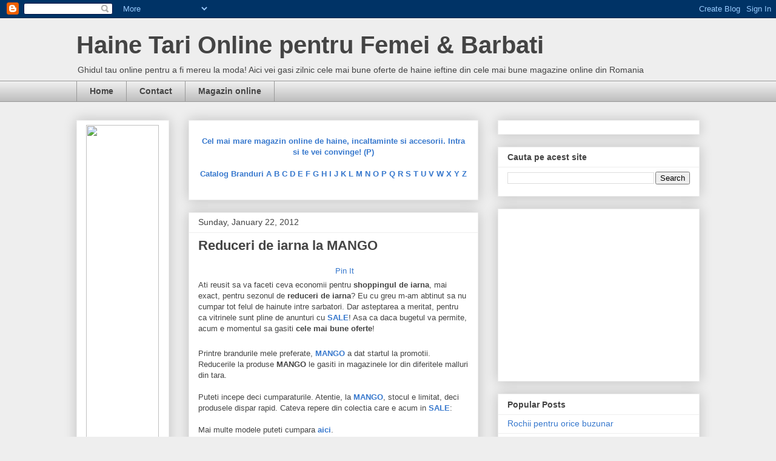

--- FILE ---
content_type: text/html; charset=UTF-8
request_url: https://www.reduceri-haine.com/2012/01/reduceri-de-iarna-la-mango.html
body_size: 19099
content:
<!DOCTYPE html>
<html class='v2' dir='ltr' xmlns='http://www.w3.org/1999/xhtml' xmlns:b='http://www.google.com/2005/gml/b' xmlns:data='http://www.google.com/2005/gml/data' xmlns:expr='http://www.google.com/2005/gml/expr'>
<head>
<link href='https://www.blogger.com/static/v1/widgets/4128112664-css_bundle_v2.css' rel='stylesheet' type='text/css'/>
<meta content='IE=EmulateIE7' http-equiv='X-UA-Compatible'/>
<meta content='width=1100' name='viewport'/>
<meta content='text/html; charset=UTF-8' http-equiv='Content-Type'/>
<meta content='blogger' name='generator'/>
<link href='https://www.reduceri-haine.com/favicon.ico' rel='icon' type='image/x-icon'/>
<link href='http://www.reduceri-haine.com/2012/01/reduceri-de-iarna-la-mango.html' rel='canonical'/>
<link rel="alternate" type="application/atom+xml" title="Haine Tari Online pentru Femei &amp; Barbati - Atom" href="https://www.reduceri-haine.com/feeds/posts/default" />
<link rel="alternate" type="application/rss+xml" title="Haine Tari Online pentru Femei &amp; Barbati - RSS" href="https://www.reduceri-haine.com/feeds/posts/default?alt=rss" />
<link rel="service.post" type="application/atom+xml" title="Haine Tari Online pentru Femei &amp; Barbati - Atom" href="https://www.blogger.com/feeds/1494090004353319409/posts/default" />

<link rel="alternate" type="application/atom+xml" title="Haine Tari Online pentru Femei &amp; Barbati - Atom" href="https://www.reduceri-haine.com/feeds/7365108532226509426/comments/default" />
<!--Can't find substitution for tag [blog.ieCssRetrofitLinks]-->
<link href='http://www.fashionlife.ro/wp-content/uploads/2012/01/mango.jpg' rel='image_src'/>
<meta content='http://www.reduceri-haine.com/2012/01/reduceri-de-iarna-la-mango.html' property='og:url'/>
<meta content='Reduceri de iarna la MANGO' property='og:title'/>
<meta content='Ati reusit sa va faceti ceva economii pentru shoppingul de iarna , mai  exact, pentru sezonul de reduceri de iarna ? Eu cu greu m-am abtinut...' property='og:description'/>
<meta content='https://lh3.googleusercontent.com/blogger_img_proxy/AEn0k_sWX6ebA2KGT_JlQbfupRQuKIn5EADPRkO3Fv3wnuExk_R7kn17m8fyPLGxj4jdGKfWPJIabCcCfvrtfKcRayTfIltXUh5_FqolO1XgzD5NVDwIezmR8IRsw2eR4aCr6N4w=w1200-h630-p-k-no-nu' property='og:image'/>
<title>Reduceri de iarna la MANGO - Haine Tari Online pentru Femei &amp; Barbati</title>
<style id='page-skin-1' type='text/css'><!--
/*
-----------------------------------------------
Blogger Template Style
Name:     Awesome Inc.
Designer: Tina Chen
URL:      tinachen.org
----------------------------------------------- */
/* Content
----------------------------------------------- */
body {
font: normal normal 13px Arial, Tahoma, Helvetica, FreeSans, sans-serif;
color: #444444;
background: #eeeeee none repeat scroll top left;
}
html body .content-outer {
min-width: 0;
max-width: 100%;
width: 100%;
}
a:link {
text-decoration: none;
color: #3778cd;
}
a:visited {
text-decoration: none;
color: #4d469c;
}
a:hover {
text-decoration: underline;
color: #3778cd;
}
.body-fauxcolumn-outer .cap-top {
position: absolute;
z-index: 1;
height: 276px;
width: 100%;
background: transparent none repeat-x scroll top left;
_background-image: none;
}
/* Columns
----------------------------------------------- */
.content-inner {
padding: 0;
}
.header-inner .section {
margin: 0 16px;
}
.tabs-inner .section {
margin: 0 16px;
}
.main-inner {
padding-top: 30px;
}
.main-inner .column-center-inner,
.main-inner .column-left-inner,
.main-inner .column-right-inner {
padding: 0 5px;
}
*+html body .main-inner .column-center-inner {
margin-top: -30px;
}
#layout .main-inner .column-center-inner {
margin-top: 0;
}
/* Header
----------------------------------------------- */
.header-outer {
margin: 0 0 0 0;
background: transparent none repeat scroll 0 0;
}
.Header h1 {
font: normal bold 40px Arial, Tahoma, Helvetica, FreeSans, sans-serif;
color: #444444;
text-shadow: 0 0 -1px #000000;
}
.Header h1 a {
color: #444444;
}
.Header .description {
font: normal normal 14px Arial, Tahoma, Helvetica, FreeSans, sans-serif;
color: #444444;
}
.header-inner .Header .titlewrapper,
.header-inner .Header .descriptionwrapper {
padding-left: 0;
padding-right: 0;
margin-bottom: 0;
}
.header-inner .Header .titlewrapper {
padding-top: 22px;
}
/* Tabs
----------------------------------------------- */
.tabs-outer {
overflow: hidden;
position: relative;
background: #eeeeee url(//www.blogblog.com/1kt/awesomeinc/tabs_gradient_light.png) repeat scroll 0 0;
}
#layout .tabs-outer {
overflow: visible;
}
.tabs-cap-top, .tabs-cap-bottom {
position: absolute;
width: 100%;
border-top: 1px solid #999999;
}
.tabs-cap-bottom {
bottom: 0;
}
.tabs-inner .widget li a {
display: inline-block;
margin: 0;
padding: .6em 1.5em;
font: normal bold 14px Arial, Tahoma, Helvetica, FreeSans, sans-serif;
color: #444444;
border-top: 1px solid #999999;
border-bottom: 1px solid #999999;
border-left: 1px solid #999999;
height: 16px;
line-height: 16px;
}
.tabs-inner .widget li:last-child a {
border-right: 1px solid #999999;
}
.tabs-inner .widget li.selected a, .tabs-inner .widget li a:hover {
background: #666666 url(//www.blogblog.com/1kt/awesomeinc/tabs_gradient_light.png) repeat-x scroll 0 -100px;
color: #ffffff;
}
/* Headings
----------------------------------------------- */
h2 {
font: normal bold 14px Arial, Tahoma, Helvetica, FreeSans, sans-serif;
color: #444444;
}
/* Widgets
----------------------------------------------- */
.main-inner .section {
margin: 0 27px;
padding: 0;
}
.main-inner .column-left-outer,
.main-inner .column-right-outer {
margin-top: 0;
}
#layout .main-inner .column-left-outer,
#layout .main-inner .column-right-outer {
margin-top: 0;
}
.main-inner .column-left-inner,
.main-inner .column-right-inner {
background: transparent none repeat 0 0;
-moz-box-shadow: 0 0 0 rgba(0, 0, 0, .2);
-webkit-box-shadow: 0 0 0 rgba(0, 0, 0, .2);
-goog-ms-box-shadow: 0 0 0 rgba(0, 0, 0, .2);
box-shadow: 0 0 0 rgba(0, 0, 0, .2);
-moz-border-radius: 0;
-webkit-border-radius: 0;
-goog-ms-border-radius: 0;
border-radius: 0;
}
#layout .main-inner .column-left-inner,
#layout .main-inner .column-right-inner {
margin-top: 0;
}
.sidebar .widget {
font: normal normal 14px Arial, Tahoma, Helvetica, FreeSans, sans-serif;
color: #444444;
}
.sidebar .widget a:link {
color: #3778cd;
}
.sidebar .widget a:visited {
color: #4d469c;
}
.sidebar .widget a:hover {
color: #3778cd;
}
.sidebar .widget h2 {
text-shadow: 0 0 -1px #000000;
}
.main-inner .widget {
background-color: #ffffff;
border: 1px solid #eeeeee;
padding: 0 15px 15px;
margin: 20px -16px;
-moz-box-shadow: 0 0 20px rgba(0, 0, 0, .2);
-webkit-box-shadow: 0 0 20px rgba(0, 0, 0, .2);
-goog-ms-box-shadow: 0 0 20px rgba(0, 0, 0, .2);
box-shadow: 0 0 20px rgba(0, 0, 0, .2);
-moz-border-radius: 0;
-webkit-border-radius: 0;
-goog-ms-border-radius: 0;
border-radius: 0;
}
.main-inner .widget h2 {
margin: 0 -15px;
padding: .6em 15px .5em;
border-bottom: 1px solid transparent;
}
.footer-inner .widget h2 {
padding: 0 0 .4em;
border-bottom: 1px solid transparent;
}
.main-inner .widget h2 + div, .footer-inner .widget h2 + div {
border-top: 1px solid #eeeeee;
padding-top: 8px;
}
.main-inner .widget .widget-content {
margin: 0 -15px;
padding: 7px 15px 0;
}
.main-inner .widget ul, .main-inner .widget #ArchiveList ul.flat {
margin: -8px -15px 0;
padding: 0;
list-style: none;
}
.main-inner .widget #ArchiveList {
margin: -8px 0 0;
}
.main-inner .widget ul li, .main-inner .widget #ArchiveList ul.flat li {
padding: .5em 15px;
text-indent: 0;
color: #666666;
border-top: 1px solid #eeeeee;
border-bottom: 1px solid transparent;
}
.main-inner .widget #ArchiveList ul li {
padding-top: .25em;
padding-bottom: .25em;
}
.main-inner .widget ul li:first-child, .main-inner .widget #ArchiveList ul.flat li:first-child {
border-top: none;
}
.main-inner .widget ul li:last-child, .main-inner .widget #ArchiveList ul.flat li:last-child {
border-bottom: none;
}
.post-body {
position: relative;
}
.main-inner .widget .post-body ul {
padding: 0 2.5em;
margin: .5em 0;
list-style: disc;
}
.main-inner .widget .post-body ul li {
padding: 0.25em 0;
margin-bottom: .25em;
color: #444444;
border: none;
}
.footer-inner .widget ul {
padding: 0;
list-style: none;
}
.widget .zippy {
color: #666666;
}
/* Posts
----------------------------------------------- */
body .main-inner .Blog {
padding: 0;
margin-bottom: 1em;
background-color: transparent;
border: none;
-moz-box-shadow: 0 0 0 rgba(0, 0, 0, 0);
-webkit-box-shadow: 0 0 0 rgba(0, 0, 0, 0);
-goog-ms-box-shadow: 0 0 0 rgba(0, 0, 0, 0);
box-shadow: 0 0 0 rgba(0, 0, 0, 0);
}
.main-inner .section:last-child .Blog:last-child {
padding: 0;
margin-bottom: 1em;
}
.main-inner .widget h2.date-header {
margin: 0 -15px 1px;
padding: 0 0 0 0;
font: normal normal 14px Arial, Tahoma, Helvetica, FreeSans, sans-serif;
color: #444444;
background: transparent none no-repeat scroll top left;
border-top: 0 solid #eeeeee;
border-bottom: 1px solid transparent;
-moz-border-radius-topleft: 0;
-moz-border-radius-topright: 0;
-webkit-border-top-left-radius: 0;
-webkit-border-top-right-radius: 0;
border-top-left-radius: 0;
border-top-right-radius: 0;
position: static;
bottom: 100%;
right: 15px;
text-shadow: 0 0 -1px #000000;
}
.main-inner .widget h2.date-header span {
font: normal normal 14px Arial, Tahoma, Helvetica, FreeSans, sans-serif;
display: block;
padding: .5em 15px;
border-left: 0 solid #eeeeee;
border-right: 0 solid #eeeeee;
}
.date-outer {
position: relative;
margin: 30px 0 20px;
padding: 0 15px;
background-color: #ffffff;
border: 1px solid #eeeeee;
-moz-box-shadow: 0 0 20px rgba(0, 0, 0, .2);
-webkit-box-shadow: 0 0 20px rgba(0, 0, 0, .2);
-goog-ms-box-shadow: 0 0 20px rgba(0, 0, 0, .2);
box-shadow: 0 0 20px rgba(0, 0, 0, .2);
-moz-border-radius: 0;
-webkit-border-radius: 0;
-goog-ms-border-radius: 0;
border-radius: 0;
}
.date-outer:first-child {
margin-top: 0;
}
.date-outer:last-child {
margin-bottom: 20px;
-moz-border-radius-bottomleft: 0;
-moz-border-radius-bottomright: 0;
-webkit-border-bottom-left-radius: 0;
-webkit-border-bottom-right-radius: 0;
-goog-ms-border-bottom-left-radius: 0;
-goog-ms-border-bottom-right-radius: 0;
border-bottom-left-radius: 0;
border-bottom-right-radius: 0;
}
.date-posts {
margin: 0 -15px;
padding: 0 15px;
clear: both;
}
.post-outer, .inline-ad {
border-top: 1px solid #eeeeee;
margin: 0 -15px;
padding: 15px 15px;
}
.post-outer {
padding-bottom: 10px;
}
.post-outer:first-child {
padding-top: 0;
border-top: none;
}
.post-outer:last-child, .inline-ad:last-child {
border-bottom: none;
}
.post-body {
position: relative;
}
.post-body img {
padding: 8px;
background: transparent;
border: 1px solid transparent;
-moz-box-shadow: 0 0 0 rgba(0, 0, 0, .2);
-webkit-box-shadow: 0 0 0 rgba(0, 0, 0, .2);
box-shadow: 0 0 0 rgba(0, 0, 0, .2);
-moz-border-radius: 0;
-webkit-border-radius: 0;
border-radius: 0;
}
h3.post-title, h4 {
font: normal bold 22px Arial, Tahoma, Helvetica, FreeSans, sans-serif;
color: #444444;
}
h3.post-title a {
font: normal bold 22px Arial, Tahoma, Helvetica, FreeSans, sans-serif;
color: #444444;
}
h3.post-title a:hover {
color: #3778cd;
text-decoration: underline;
}
.post-header {
margin: 0 0 1em;
}
.post-body {
line-height: 1.4;
}
.post-outer h2 {
color: #444444;
}
.post-footer {
margin: 1.5em 0 0;
}
#blog-pager {
padding: 15px;
font-size: 120%;
background-color: #ffffff;
border: 1px solid #eeeeee;
-moz-box-shadow: 0 0 20px rgba(0, 0, 0, .2);
-webkit-box-shadow: 0 0 20px rgba(0, 0, 0, .2);
-goog-ms-box-shadow: 0 0 20px rgba(0, 0, 0, .2);
box-shadow: 0 0 20px rgba(0, 0, 0, .2);
-moz-border-radius: 0;
-webkit-border-radius: 0;
-goog-ms-border-radius: 0;
border-radius: 0;
-moz-border-radius-topleft: 0;
-moz-border-radius-topright: 0;
-webkit-border-top-left-radius: 0;
-webkit-border-top-right-radius: 0;
-goog-ms-border-top-left-radius: 0;
-goog-ms-border-top-right-radius: 0;
border-top-left-radius: 0;
border-top-right-radius-topright: 0;
margin-top: 1em;
}
.blog-feeds, .post-feeds {
margin: 1em 0;
text-align: center;
color: #444444;
}
.blog-feeds a, .post-feeds a {
color: #3778cd;
}
.blog-feeds a:visited, .post-feeds a:visited {
color: #4d469c;
}
.blog-feeds a:hover, .post-feeds a:hover {
color: #3778cd;
}
.post-outer .comments {
margin-top: 2em;
}
/* Comments
----------------------------------------------- */
.comments .comments-content .icon.blog-author {
background-repeat: no-repeat;
background-image: url([data-uri]);
}
.comments .comments-content .loadmore a {
border-top: 1px solid #999999;
border-bottom: 1px solid #999999;
}
.comments .continue {
border-top: 2px solid #999999;
}
/* Footer
----------------------------------------------- */
.footer-outer {
margin: -20px 0 -1px;
padding: 20px 0 0;
color: #444444;
overflow: hidden;
}
.footer-fauxborder-left {
border-top: 1px solid #eeeeee;
background: #ffffff none repeat scroll 0 0;
-moz-box-shadow: 0 0 20px rgba(0, 0, 0, .2);
-webkit-box-shadow: 0 0 20px rgba(0, 0, 0, .2);
-goog-ms-box-shadow: 0 0 20px rgba(0, 0, 0, .2);
box-shadow: 0 0 20px rgba(0, 0, 0, .2);
margin: 0 -20px;
}
/* Mobile
----------------------------------------------- */
body.mobile {
background-size: auto;
}
.mobile .body-fauxcolumn-outer {
background: transparent none repeat scroll top left;
}
*+html body.mobile .main-inner .column-center-inner {
margin-top: 0;
}
.mobile .main-inner .widget {
padding: 0 0 15px;
}
.mobile .main-inner .widget h2 + div,
.mobile .footer-inner .widget h2 + div {
border-top: none;
padding-top: 0;
}
.mobile .footer-inner .widget h2 {
padding: 0.5em 0;
border-bottom: none;
}
.mobile .main-inner .widget .widget-content {
margin: 0;
padding: 7px 0 0;
}
.mobile .main-inner .widget ul,
.mobile .main-inner .widget #ArchiveList ul.flat {
margin: 0 -15px 0;
}
.mobile .main-inner .widget h2.date-header {
right: 0;
}
.mobile .date-header span {
padding: 0.4em 0;
}
.mobile .date-outer:first-child {
margin-bottom: 0;
border: 1px solid #eeeeee;
-moz-border-radius-topleft: 0;
-moz-border-radius-topright: 0;
-webkit-border-top-left-radius: 0;
-webkit-border-top-right-radius: 0;
-goog-ms-border-top-left-radius: 0;
-goog-ms-border-top-right-radius: 0;
border-top-left-radius: 0;
border-top-right-radius: 0;
}
.mobile .date-outer {
border-color: #eeeeee;
border-width: 0 1px 1px;
}
.mobile .date-outer:last-child {
margin-bottom: 0;
}
.mobile .main-inner {
padding: 0;
}
.mobile .header-inner .section {
margin: 0;
}
.mobile .post-outer, .mobile .inline-ad {
padding: 5px 0;
}
.mobile .tabs-inner .section {
margin: 0 10px;
}
.mobile .main-inner .widget h2 {
margin: 0;
padding: 0;
}
.mobile .main-inner .widget h2.date-header span {
padding: 0;
}
.mobile .main-inner .widget .widget-content {
margin: 0;
padding: 7px 0 0;
}
.mobile #blog-pager {
border: 1px solid transparent;
background: #ffffff none repeat scroll 0 0;
}
.mobile .main-inner .column-left-inner,
.mobile .main-inner .column-right-inner {
background: transparent none repeat 0 0;
-moz-box-shadow: none;
-webkit-box-shadow: none;
-goog-ms-box-shadow: none;
box-shadow: none;
}
.mobile .date-posts {
margin: 0;
padding: 0;
}
.mobile .footer-fauxborder-left {
margin: 0;
border-top: inherit;
}
.mobile .main-inner .section:last-child .Blog:last-child {
margin-bottom: 0;
}
.mobile-index-contents {
color: #444444;
}
.mobile .mobile-link-button {
background: #3778cd url(//www.blogblog.com/1kt/awesomeinc/tabs_gradient_light.png) repeat scroll 0 0;
}
.mobile-link-button a:link, .mobile-link-button a:visited {
color: #ffffff;
}
.mobile .tabs-inner .PageList .widget-content {
background: transparent;
border-top: 1px solid;
border-color: #999999;
color: #444444;
}
.mobile .tabs-inner .PageList .widget-content .pagelist-arrow {
border-left: 1px solid #999999;
}

--></style>
<style id='template-skin-1' type='text/css'><!--
body {
min-width: 1060px;
}
.content-outer, .content-fauxcolumn-outer, .region-inner {
min-width: 1060px;
max-width: 1060px;
_width: 1060px;
}
.main-inner .columns {
padding-left: 185px;
padding-right: 365px;
}
.main-inner .fauxcolumn-center-outer {
left: 185px;
right: 365px;
/* IE6 does not respect left and right together */
_width: expression(this.parentNode.offsetWidth -
parseInt("185px") -
parseInt("365px") + 'px');
}
.main-inner .fauxcolumn-left-outer {
width: 185px;
}
.main-inner .fauxcolumn-right-outer {
width: 365px;
}
.main-inner .column-left-outer {
width: 185px;
right: 100%;
margin-left: -185px;
}
.main-inner .column-right-outer {
width: 365px;
margin-right: -365px;
}
#layout {
min-width: 0;
}
#layout .content-outer {
min-width: 0;
width: 800px;
}
#layout .region-inner {
min-width: 0;
width: auto;
}
--></style>
<link href='https://www.blogger.com/dyn-css/authorization.css?targetBlogID=1494090004353319409&amp;zx=3f3f52aa-2b03-4a3b-b7c4-7083c3cb220f' media='none' onload='if(media!=&#39;all&#39;)media=&#39;all&#39;' rel='stylesheet'/><noscript><link href='https://www.blogger.com/dyn-css/authorization.css?targetBlogID=1494090004353319409&amp;zx=3f3f52aa-2b03-4a3b-b7c4-7083c3cb220f' rel='stylesheet'/></noscript>
<meta name='google-adsense-platform-account' content='ca-host-pub-1556223355139109'/>
<meta name='google-adsense-platform-domain' content='blogspot.com'/>

</head>
<body class='loading variant-light'>
<div class='navbar section' id='navbar'><div class='widget Navbar' data-version='1' id='Navbar1'><script type="text/javascript">
    function setAttributeOnload(object, attribute, val) {
      if(window.addEventListener) {
        window.addEventListener('load',
          function(){ object[attribute] = val; }, false);
      } else {
        window.attachEvent('onload', function(){ object[attribute] = val; });
      }
    }
  </script>
<div id="navbar-iframe-container"></div>
<script type="text/javascript" src="https://apis.google.com/js/platform.js"></script>
<script type="text/javascript">
      gapi.load("gapi.iframes:gapi.iframes.style.bubble", function() {
        if (gapi.iframes && gapi.iframes.getContext) {
          gapi.iframes.getContext().openChild({
              url: 'https://www.blogger.com/navbar/1494090004353319409?po\x3d7365108532226509426\x26origin\x3dhttps://www.reduceri-haine.com',
              where: document.getElementById("navbar-iframe-container"),
              id: "navbar-iframe"
          });
        }
      });
    </script><script type="text/javascript">
(function() {
var script = document.createElement('script');
script.type = 'text/javascript';
script.src = '//pagead2.googlesyndication.com/pagead/js/google_top_exp.js';
var head = document.getElementsByTagName('head')[0];
if (head) {
head.appendChild(script);
}})();
</script>
</div></div>
<div class='body-fauxcolumns'>
<div class='fauxcolumn-outer body-fauxcolumn-outer'>
<div class='cap-top'>
<div class='cap-left'></div>
<div class='cap-right'></div>
</div>
<div class='fauxborder-left'>
<div class='fauxborder-right'></div>
<div class='fauxcolumn-inner'>
</div>
</div>
<div class='cap-bottom'>
<div class='cap-left'></div>
<div class='cap-right'></div>
</div>
</div>
</div>
<div class='content'>
<div class='content-fauxcolumns'>
<div class='fauxcolumn-outer content-fauxcolumn-outer'>
<div class='cap-top'>
<div class='cap-left'></div>
<div class='cap-right'></div>
</div>
<div class='fauxborder-left'>
<div class='fauxborder-right'></div>
<div class='fauxcolumn-inner'>
</div>
</div>
<div class='cap-bottom'>
<div class='cap-left'></div>
<div class='cap-right'></div>
</div>
</div>
</div>
<div class='content-outer'>
<div class='content-cap-top cap-top'>
<div class='cap-left'></div>
<div class='cap-right'></div>
</div>
<div class='fauxborder-left content-fauxborder-left'>
<div class='fauxborder-right content-fauxborder-right'></div>
<div class='content-inner'>
<header>
<div class='header-outer'>
<div class='header-cap-top cap-top'>
<div class='cap-left'></div>
<div class='cap-right'></div>
</div>
<div class='fauxborder-left header-fauxborder-left'>
<div class='fauxborder-right header-fauxborder-right'></div>
<div class='region-inner header-inner'>
<div class='header section' id='header'><div class='widget Header' data-version='1' id='Header1'>
<div id='header-inner'>
<div class='titlewrapper'>
<h1 class='title'>
<a href='https://www.reduceri-haine.com/'>
Haine Tari Online pentru Femei &amp; Barbati
</a>
</h1>
</div>
<div class='descriptionwrapper'>
<p class='description'><span>Ghidul tau online pentru a fi mereu la moda! Aici vei gasi zilnic cele mai bune oferte de haine ieftine din cele mai bune magazine online din Romania</span></p>
</div>
</div>
</div></div>
</div>
</div>
<div class='header-cap-bottom cap-bottom'>
<div class='cap-left'></div>
<div class='cap-right'></div>
</div>
</div>
</header>
<div class='tabs-outer'>
<div class='tabs-cap-top cap-top'>
<div class='cap-left'></div>
<div class='cap-right'></div>
</div>
<div class='fauxborder-left tabs-fauxborder-left'>
<div class='fauxborder-right tabs-fauxborder-right'></div>
<div class='region-inner tabs-inner'>
<div class='tabs section' id='crosscol'><div class='widget PageList' data-version='1' id='PageList1'>
<h2>Pages</h2>
<div class='widget-content'>
<ul>
<li>
<a href='https://www.reduceri-haine.com/'>Home</a>
</li>
<li>
<a href='https://www.reduceri-haine.com/p/contact.html'>Contact</a>
</li>
<li>
<a href='https://goo.gl/kGRNHG'>Magazin online</a>
</li>
</ul>
<div class='clear'></div>
</div>
</div></div>
<div class='tabs no-items section' id='crosscol-overflow'></div>
</div>
</div>
<div class='tabs-cap-bottom cap-bottom'>
<div class='cap-left'></div>
<div class='cap-right'></div>
</div>
</div>
<div class='main-outer'>
<div class='main-cap-top cap-top'>
<div class='cap-left'></div>
<div class='cap-right'></div>
</div>
<div class='fauxborder-left main-fauxborder-left'>
<div class='fauxborder-right main-fauxborder-right'></div>
<div class='region-inner main-inner'>
<div class='columns fauxcolumns'>
<div class='fauxcolumn-outer fauxcolumn-center-outer'>
<div class='cap-top'>
<div class='cap-left'></div>
<div class='cap-right'></div>
</div>
<div class='fauxborder-left'>
<div class='fauxborder-right'></div>
<div class='fauxcolumn-inner'>
</div>
</div>
<div class='cap-bottom'>
<div class='cap-left'></div>
<div class='cap-right'></div>
</div>
</div>
<div class='fauxcolumn-outer fauxcolumn-left-outer'>
<div class='cap-top'>
<div class='cap-left'></div>
<div class='cap-right'></div>
</div>
<div class='fauxborder-left'>
<div class='fauxborder-right'></div>
<div class='fauxcolumn-inner'>
</div>
</div>
<div class='cap-bottom'>
<div class='cap-left'></div>
<div class='cap-right'></div>
</div>
</div>
<div class='fauxcolumn-outer fauxcolumn-right-outer'>
<div class='cap-top'>
<div class='cap-left'></div>
<div class='cap-right'></div>
</div>
<div class='fauxborder-left'>
<div class='fauxborder-right'></div>
<div class='fauxcolumn-inner'>
</div>
</div>
<div class='cap-bottom'>
<div class='cap-left'></div>
<div class='cap-right'></div>
</div>
</div>
<!-- corrects IE6 width calculation -->
<div class='columns-inner'>
<div class='column-center-outer'>
<div class='column-center-inner'>
<div class='main section' id='main'><div class='widget HTML' data-version='1' id='HTML9'>
<div class='widget-content'>
<center><br /><b><a rel="nofollow" href="https://goo.gl/Cxzv6g" target="_blank">Cel mai mare magazin online de haine, incaltaminte si accesorii. Intra si te vei convinge! (P)</a></b><br /><br />

<strong><a rel="nofollow" href="https://goo.gl/J1yeQJ" target="_blank" rel="noopener">Catalog Branduri A B C D E F G H I J K L M N O P Q R S T U V W X Y Z</a></strong></center><br />
</div>
<div class='clear'></div>
</div><div class='widget Blog' data-version='1' id='Blog1'>
<div class='blog-posts hfeed'>

          <div class="date-outer">
        
<h2 class='date-header'><span>Sunday, January 22, 2012</span></h2>

          <div class="date-posts">
        
<div class='post-outer'>
<div class='post hentry'>
<a name='7365108532226509426'></a>
<h3 class='post-title entry-title'>
Reduceri de iarna la MANGO
</h3>
<div class='post-header'>
<div class='post-header-line-1'></div>
</div>
<div align='center' id='pin-wrapper' style='margin:5px 10px 5px 0; '>
<a class='pin-it-button' count-layout='horizontal' href='http://pinterest.com/pin/create/button/?url=https://www.reduceri-haine.com/2012/01/reduceri-de-iarna-la-mango.html'>Pin It</a>
<a href='javascript:void(run_pinmarklet())' style='margin-left:-93px; width:43px; height:20px; display:inline-block;'></a>
</div>
<script src="//assets.pinterest.com/js/pinit.js" type="text/javascript"></script>
<script type='text/javascript'>
function run_pinmarklet() {
    var e=document.createElement('script');
    e.setAttribute('type','text/javascript');
    e.setAttribute('charset','UTF-8');
    e.setAttribute('src','http://assets.pinterest.com/js/pinmarklet.js?r=' + Math.random()*99999999);
    document.body.appendChild(e);
}
</script>
<div class='post-body entry-content' id='post-body-7365108532226509426'>
<div dir="ltr" style="text-align: left;" trbidi="on">Ati reusit sa va faceti ceva economii pentru <b>shoppingul de iarna</b>, mai  exact, pentru sezonul de <b>reduceri de iarna</b>? Eu cu greu m-am abtinut sa  nu cumpar tot felul de hainute intre sarbatori. Dar asteptarea a  meritat, pentru ca vitrinele sunt pline de anunturi cu <a href="http://www.kqzyfj.com/click-3531482-10930820" target="_blank"><b>SALE</b></a>! Asa ca daca  bugetul va permite, acum e momentul sa gasiti <b>cele mai bune oferte</b>!<br />
<div class="separator" style="clear: both; text-align: center;"><a href="http://www.kqzyfj.com/click-3531482-10930820" style="margin-left: 1em; margin-right: 1em;" target="_blank"><img alt="" class="alignnone size-full wp-image-37105" height="288" src="https://lh3.googleusercontent.com/blogger_img_proxy/AEn0k_sWX6ebA2KGT_JlQbfupRQuKIn5EADPRkO3Fv3wnuExk_R7kn17m8fyPLGxj4jdGKfWPJIabCcCfvrtfKcRayTfIltXUh5_FqolO1XgzD5NVDwIezmR8IRsw2eR4aCr6N4w=s0-d" title="mango" width="320"></a></div><div style="text-align: left;"></div>Printre brandurile mele preferate, <b><a href="http://www.kqzyfj.com/click-3531482-10930820" target="_blank">MANGO</a></b> a dat startul la promotii. Reducerile la  produse <b>MANGO</b> le gasiti in magazinele lor din diferitele malluri  din tara.<br />
<br />
Puteti incepe deci cumparaturile. Atentie, la <b><a href="http://www.kqzyfj.com/click-3531482-10930820" target="_blank">MANGO</a></b>, stocul e limitat, deci produsele dispar  rapid. Cateva repere din colectia care e acum in <b><a href="http://www.kqzyfj.com/click-3531482-10930820" target="_blank">SALE</a></b>:<br />
<br />
Mai multe modele puteti cumpara <b><a href="http://www.kqzyfj.com/click-3531482-10930820" target="_blank">aici</a></b>.</div>
<div style='clear: both;'></div>
</div>
<div class='post-footer'>
<div class='post-footer-line post-footer-line-1'><span class='post-author vcard'>
Posted by
<span class='fn'>
<a href='https://www.blogger.com/profile/18383591586954858989' rel='author' title='author profile'>
Paul Maior
</a>
</span>
</span>
<span class='post-timestamp'>
at
<a class='timestamp-link' href='https://www.reduceri-haine.com/2012/01/reduceri-de-iarna-la-mango.html' rel='bookmark' title='permanent link'><abbr class='published' title='2012-01-22T21:43:00-08:00'>9:43&#8239;PM</abbr></a>
</span>
<span class='post-comment-link'>
</span>
<span class='post-icons'>
<span class='item-control blog-admin pid-158850907'>
<a href='https://www.blogger.com/post-edit.g?blogID=1494090004353319409&postID=7365108532226509426&from=pencil' title='Edit Post'>
<img alt='' class='icon-action' height='18' src='https://resources.blogblog.com/img/icon18_edit_allbkg.gif' width='18'/>
</a>
</span>
</span>
<div class='post-share-buttons goog-inline-block'>
<a class='goog-inline-block share-button sb-email' href='https://www.blogger.com/share-post.g?blogID=1494090004353319409&postID=7365108532226509426&target=email' target='_blank' title='Email This'><span class='share-button-link-text'>Email This</span></a><a class='goog-inline-block share-button sb-blog' href='https://www.blogger.com/share-post.g?blogID=1494090004353319409&postID=7365108532226509426&target=blog' onclick='window.open(this.href, "_blank", "height=270,width=475"); return false;' target='_blank' title='BlogThis!'><span class='share-button-link-text'>BlogThis!</span></a><a class='goog-inline-block share-button sb-twitter' href='https://www.blogger.com/share-post.g?blogID=1494090004353319409&postID=7365108532226509426&target=twitter' target='_blank' title='Share to X'><span class='share-button-link-text'>Share to X</span></a><a class='goog-inline-block share-button sb-facebook' href='https://www.blogger.com/share-post.g?blogID=1494090004353319409&postID=7365108532226509426&target=facebook' onclick='window.open(this.href, "_blank", "height=430,width=640"); return false;' target='_blank' title='Share to Facebook'><span class='share-button-link-text'>Share to Facebook</span></a><a class='goog-inline-block share-button sb-pinterest' href='https://www.blogger.com/share-post.g?blogID=1494090004353319409&postID=7365108532226509426&target=pinterest' target='_blank' title='Share to Pinterest'><span class='share-button-link-text'>Share to Pinterest</span></a>
</div>
</div>
<div class='post-footer-line post-footer-line-2'><span class='post-labels'>
Labels:
<a href='https://www.reduceri-haine.com/search/label/iarna' rel='tag'>iarna</a>,
<a href='https://www.reduceri-haine.com/search/label/Mango' rel='tag'>Mango</a>,
<a href='https://www.reduceri-haine.com/search/label/mango.com' rel='tag'>mango.com</a>,
<a href='https://www.reduceri-haine.com/search/label/reduceri' rel='tag'>reduceri</a>
</span>
</div>
<div class='post-footer-line post-footer-line-3'><span class='post-location'>
</span>
</div>
</div>
</div>
<div class='comments' id='comments'>
<a name='comments'></a>
<center>
<script src='//profitshare.ro/j/BIkc' type='text/javascript'></script>
</center>
<br/>
<h4>
0
comments:
        
</h4>
<div id='Blog1_comments-block-wrapper'>
<dl class='avatar-comment-indent' id='comments-block'>
</dl>
</div>
<p class='comment-footer'>
<div class='comment-form'>
<a name='comment-form'></a>
<h4 id='comment-post-message'>Post a Comment</h4>
<p>
</p>
<a href='https://www.blogger.com/comment/frame/1494090004353319409?po=7365108532226509426&hl=en&saa=85391&origin=https://www.reduceri-haine.com' id='comment-editor-src'></a>
<iframe allowtransparency='true' class='blogger-iframe-colorize blogger-comment-from-post' frameborder='0' height='410px' id='comment-editor' name='comment-editor' src='' width='100%'></iframe>
<script src='https://www.blogger.com/static/v1/jsbin/4212676325-comment_from_post_iframe.js' type='text/javascript'></script>
<script type='text/javascript'>
      BLOG_CMT_createIframe('https://www.blogger.com/rpc_relay.html');
    </script>
</div>
</p>
<div id='backlinks-container'>
<div id='Blog1_backlinks-container'>
</div>
</div>
</div>
</div>

        </div></div>
      
</div>
<div class='blog-pager' id='blog-pager'>
<span id='blog-pager-newer-link'>
<a class='blog-pager-newer-link' href='https://www.reduceri-haine.com/2012/01/manusi-de-iarna-by-catalin-botezatu.html' id='Blog1_blog-pager-newer-link' title='Newer Post'>Newer Post</a>
</span>
<span id='blog-pager-older-link'>
<a class='blog-pager-older-link' href='https://www.reduceri-haine.com/2012/01/lenjerie-la-moda-in-2012-lenjerii-sexy.html' id='Blog1_blog-pager-older-link' title='Older Post'>Older Post</a>
</span>
<a class='home-link' href='https://www.reduceri-haine.com/'>Home</a>
</div>
<div class='clear'></div>
<div class='post-feeds'>
<div class='feed-links'>
Subscribe to:
<a class='feed-link' href='https://www.reduceri-haine.com/feeds/7365108532226509426/comments/default' target='_blank' type='application/atom+xml'>Post Comments (Atom)</a>
</div>
</div>
</div></div>
</div>
</div>
<div class='column-left-outer'>
<div class='column-left-inner'>
<aside>
<div class='sidebar section' id='sidebar-left-1'><div class='widget HTML' data-version='1' id='HTML11'>
<div class='widget-content'>
<a href="https://goo.gl/Cxzv6g" target="_blank" rel="nofollow"><img src="https://lh3.googleusercontent.com/blogger_img_proxy/AEn0k_uHtiODcatGd_53L5bW-MBhdr3QCHS0o5JsVqgHVKMTFQgygMHl8DUjYLuL34W2BIhIwqswICCkMpCf1fcAtAQmxktGCnXU8oOrQ9DEHoDuvYRvL-7AXn4kJhyB=s0-d" width="120" height="600" border="0"></a>
</div>
<div class='clear'></div>
</div><div class='widget LinkList' data-version='1' id='LinkList2'>
<h2>Produse pentru</h2>
<div class='widget-content'>
<ul>
<li><a href='http://www.reduceri-haine.com/search/label/femei'>Femei</a></li>
<li><a href='http://www.reduceri-haine.com/search/label/barbati'>Barbati</a></li>
<li><a href='http://www.reduceri-haine.com/search/label/copii'>Copii</a></li>
</ul>
<div class='clear'></div>
</div>
</div><div class='widget HTML' data-version='1' id='HTML3'>
<div class='widget-content'>
<a href="http://www.fashionlife.ro/go/matar.php" target="_blank" rel="nofollow"><img src="https://lh3.googleusercontent.com/blogger_img_proxy/AEn0k_vIKBJ5gv54peTk89GA3iqnz96jEsG6ICEtNdzHtwRuxEJN2HwGJkizGJlPViCd0kBUh3Z-6ZWuGoHiHp7vocO1VvVTPytp0jGc25yrfoS_JGse9csCmBFT2McK=s0-d" width="120" height="600" border="0"></a>
</div>
<div class='clear'></div>
</div><div class='widget LinkList' data-version='1' id='LinkList1'>
<div class='widget-content'>
<ul>
<li><a href='http://www.cauta-carti.com/'>Carti Bune</a></li>
<li><a href='http://www.techmagazin.net/'>Stiri IT</a></li>
<li><a href='http://www.glamcar.ro/'>Noutati Auto</a></li>
<li><a href='http://cevautil.blogspot.com/'>CevaUtil Blog</a></li>
<li><a href='http://www.rochiirevelion.com/'>Reduceri incataminte</a></li>
<li><a href='http://www.iubirisecrete.tv/'>Iubiri Secrete</a></li>
<li><a href='http://blog.hotelulmeu.com'>Idei de vacanta</a></li>
<li><a href='http://www.jucarii-ieftine.com/'>Jucarii Ieftine</a></li>
<li><a href='http://www.reduceri-bijuterii.com/'>Reduceri Bijuterii</a></li>
<li><a href='http://www.reduceri-incaltaminte.com/'>Incaltaminte Ieftina</a></li>
<li><a href='http://magazin.fashionlife.ro/'>Haine ieftine</a></li>
<li><a href='http://www.fashionlife.ro/'>Lifestyle Feminin</a></li>
<li><a href='http://www.malefashion.ro/'>Moda Barbati</a></li>
<li><a href='http://www.rochiirevelion.com'>Rochii Revelion 2014</a></li>
<li><a href='http://www.bebemic.info/'>Despre copii</a></li>
</ul>
<div class='clear'></div>
</div>
</div><div class='widget HTML' data-version='1' id='HTML7'>
<div class='widget-content'>
<a href="http://profitshare.ro/l/545864" target="_blank" rel="nofollow"><img src="https://lh3.googleusercontent.com/blogger_img_proxy/AEn0k_sbS6z1YSXHE43mW6nc825rrv3wuW5ckTTY3WH5hhhGZzeQQqrmNrzE8o1Tf6952Z7ARrf2Ry-IrvfuyZY25xbYRMLdXUMMYGEhO8N18vth4OJMJezlyhOELejO=s0-d" width="120" border="0"></a>
</div>
<div class='clear'></div>
</div><div class='widget HTML' data-version='1' id='HTML2'>
<div class='widget-content'>
<a href="http://profitshare.ro/l/545864" target="_blank" rel="nofollow"><img src="https://lh3.googleusercontent.com/blogger_img_proxy/AEn0k_vuZWXrDn22Qk_xrOY-M-v-mEBE2_S_cmrZGlt3J7NDqoBXjogQxwnktP-uxEQvG26e55SMIh3fL9eSuEdX5DWbg-F486g-_D-eUF13Z-hLNjmW6x1VEM-aOXpa=s0-d" width="120" border="0"></a>
</div>
<div class='clear'></div>
</div></div>
</aside>
</div>
</div>
<div class='column-right-outer'>
<div class='column-right-inner'>
<aside>
<div class='sidebar section' id='sidebar-right-1'><div class='widget HTML' data-version='1' id='HTML5'>
<div class='widget-content'>
<script type="text/javascript" src="//profitshare.ro/j/BIkc"></script>
</div>
<div class='clear'></div>
</div><div class='widget BlogSearch' data-version='1' id='BlogSearch1'>
<h2 class='title'>Cauta pe acest site</h2>
<div class='widget-content'>
<div id='BlogSearch1_form'>
<form action='https://www.reduceri-haine.com/search' class='gsc-search-box' target='_top'>
<table cellpadding='0' cellspacing='0' class='gsc-search-box'>
<tbody>
<tr>
<td class='gsc-input'>
<input autocomplete='off' class='gsc-input' name='q' size='10' title='search' type='text' value=''/>
</td>
<td class='gsc-search-button'>
<input class='gsc-search-button' title='search' type='submit' value='Search'/>
</td>
</tr>
</tbody>
</table>
</form>
</div>
</div>
<div class='clear'></div>
</div><div class='widget HTML' data-version='1' id='HTML1'>
<div class='widget-content'>
<iframe src="//www.facebook.com/plugins/likebox.php?href=http%3A%2F%2Fwww.facebook.com%2Fpages%2Ffashionlife%2F132500010122656&amp;width=300&amp;height=258&amp;colorscheme=light&amp;show_faces=true&amp;border_color=%23FFFFFF&amp;stream=false&amp;header=false&amp;appId=196133363771541" scrolling="no" frameborder="0" style="border:none; overflow:hidden; width:300px; height:258px;" allowtransparency="true"></iframe>
</div>
<div class='clear'></div>
</div><div class='widget PopularPosts' data-version='1' id='PopularPosts1'>
<h2>Popular Posts</h2>
<div class='widget-content popular-posts'>
<ul>
<li>
<a href='https://www.reduceri-haine.com/2015/12/rochii-pentru-orice-buzunar.html'>Rochii pentru orice buzunar</a>
</li>
<li>
<a href='https://www.reduceri-haine.com/2013/02/modele-de-pulovere-la-moda-iarna-cum-sa.html'>Modele de pulovere la moda iarna &#8211; Cum sa fii in pas cu moda in sarbatorile de iarna</a>
</li>
<li>
<a href='https://www.reduceri-haine.com/2013/11/trenchuri-paltoane-si-geci-cu-pret.html'>Trenchuri, paltoane si geci cu pret redus de Black Friday</a>
</li>
<li>
<a href='https://www.reduceri-haine.com/2015/02/caciula-dacica-magazin-online.html'>Caciula Dacica - Magazin Online</a>
</li>
<li>
<a href='https://www.reduceri-haine.com/2014/10/rochii-de-revelion-2015-ce-purtam-in.html'>Rochii de Revelion 2015 - Ce purtam in Seara de Revelion</a>
</li>
<li>
<a href='https://www.reduceri-haine.com/2018/11/cum-purtam-ghete-botine-si-cizme-in.html'> Cum purtăm ghete, botine şi cizme în ţinutele de Crăciun </a>
</li>
<li>
<a href='https://www.reduceri-haine.com/2012/10/modele-de-rochii-pentru-gravide.html'>Modele de rochii pentru gravide</a>
</li>
<li>
<a href='https://www.reduceri-haine.com/2012/01/refashionro-magazin-online-de.html'>Refashion.ro - Magazin online de imbracaminte de dama</a>
</li>
<li>
<a href='https://www.reduceri-haine.com/2012/01/rochii-si-accesorii-din-dantela-dantela.html'>Rochii si accesorii din dantela - Dantela un material aristrocratic si mereu la moda!</a>
</li>
<li>
<a href='https://www.reduceri-haine.com/2017/09/3-modele-hot-de-adidasi-dama-de-la.html'>3 modele HOT de adidasi dama de la Boutique Arena</a>
</li>
</ul>
<div class='clear'></div>
</div>
</div><div class='widget HTML' data-version='1' id='HTML4'>
<div class='widget-content'>
<script type="text/javascript" src="//profitshare.ro/j/BIkc"></script>
</div>
<div class='clear'></div>
</div><div class='widget BlogArchive' data-version='1' id='BlogArchive1'>
<h2>Blog Archive</h2>
<div class='widget-content'>
<div id='ArchiveList'>
<div id='BlogArchive1_ArchiveList'>
<ul class='flat'>
<li class='archivedate'>
<a href='https://www.reduceri-haine.com/2018/11/'>November 2018</a> (5)
      </li>
<li class='archivedate'>
<a href='https://www.reduceri-haine.com/2018/10/'>October 2018</a> (2)
      </li>
<li class='archivedate'>
<a href='https://www.reduceri-haine.com/2017/11/'>November 2017</a> (1)
      </li>
<li class='archivedate'>
<a href='https://www.reduceri-haine.com/2017/10/'>October 2017</a> (1)
      </li>
<li class='archivedate'>
<a href='https://www.reduceri-haine.com/2017/09/'>September 2017</a> (1)
      </li>
<li class='archivedate'>
<a href='https://www.reduceri-haine.com/2017/08/'>August 2017</a> (1)
      </li>
<li class='archivedate'>
<a href='https://www.reduceri-haine.com/2016/04/'>April 2016</a> (1)
      </li>
<li class='archivedate'>
<a href='https://www.reduceri-haine.com/2015/12/'>December 2015</a> (2)
      </li>
<li class='archivedate'>
<a href='https://www.reduceri-haine.com/2015/05/'>May 2015</a> (2)
      </li>
<li class='archivedate'>
<a href='https://www.reduceri-haine.com/2015/03/'>March 2015</a> (1)
      </li>
<li class='archivedate'>
<a href='https://www.reduceri-haine.com/2015/02/'>February 2015</a> (1)
      </li>
<li class='archivedate'>
<a href='https://www.reduceri-haine.com/2014/12/'>December 2014</a> (30)
      </li>
<li class='archivedate'>
<a href='https://www.reduceri-haine.com/2014/11/'>November 2014</a> (2)
      </li>
<li class='archivedate'>
<a href='https://www.reduceri-haine.com/2014/10/'>October 2014</a> (22)
      </li>
<li class='archivedate'>
<a href='https://www.reduceri-haine.com/2014/06/'>June 2014</a> (15)
      </li>
<li class='archivedate'>
<a href='https://www.reduceri-haine.com/2014/05/'>May 2014</a> (3)
      </li>
<li class='archivedate'>
<a href='https://www.reduceri-haine.com/2014/04/'>April 2014</a> (7)
      </li>
<li class='archivedate'>
<a href='https://www.reduceri-haine.com/2014/03/'>March 2014</a> (9)
      </li>
<li class='archivedate'>
<a href='https://www.reduceri-haine.com/2014/02/'>February 2014</a> (2)
      </li>
<li class='archivedate'>
<a href='https://www.reduceri-haine.com/2013/12/'>December 2013</a> (5)
      </li>
<li class='archivedate'>
<a href='https://www.reduceri-haine.com/2013/11/'>November 2013</a> (34)
      </li>
<li class='archivedate'>
<a href='https://www.reduceri-haine.com/2013/10/'>October 2013</a> (17)
      </li>
<li class='archivedate'>
<a href='https://www.reduceri-haine.com/2013/09/'>September 2013</a> (7)
      </li>
<li class='archivedate'>
<a href='https://www.reduceri-haine.com/2013/08/'>August 2013</a> (1)
      </li>
<li class='archivedate'>
<a href='https://www.reduceri-haine.com/2013/07/'>July 2013</a> (3)
      </li>
<li class='archivedate'>
<a href='https://www.reduceri-haine.com/2013/06/'>June 2013</a> (3)
      </li>
<li class='archivedate'>
<a href='https://www.reduceri-haine.com/2013/05/'>May 2013</a> (5)
      </li>
<li class='archivedate'>
<a href='https://www.reduceri-haine.com/2013/04/'>April 2013</a> (4)
      </li>
<li class='archivedate'>
<a href='https://www.reduceri-haine.com/2013/03/'>March 2013</a> (7)
      </li>
<li class='archivedate'>
<a href='https://www.reduceri-haine.com/2013/02/'>February 2013</a> (13)
      </li>
<li class='archivedate'>
<a href='https://www.reduceri-haine.com/2013/01/'>January 2013</a> (4)
      </li>
<li class='archivedate'>
<a href='https://www.reduceri-haine.com/2012/12/'>December 2012</a> (15)
      </li>
<li class='archivedate'>
<a href='https://www.reduceri-haine.com/2012/11/'>November 2012</a> (23)
      </li>
<li class='archivedate'>
<a href='https://www.reduceri-haine.com/2012/10/'>October 2012</a> (93)
      </li>
<li class='archivedate'>
<a href='https://www.reduceri-haine.com/2012/09/'>September 2012</a> (31)
      </li>
<li class='archivedate'>
<a href='https://www.reduceri-haine.com/2012/08/'>August 2012</a> (31)
      </li>
<li class='archivedate'>
<a href='https://www.reduceri-haine.com/2012/07/'>July 2012</a> (17)
      </li>
<li class='archivedate'>
<a href='https://www.reduceri-haine.com/2012/06/'>June 2012</a> (68)
      </li>
<li class='archivedate'>
<a href='https://www.reduceri-haine.com/2012/05/'>May 2012</a> (48)
      </li>
<li class='archivedate'>
<a href='https://www.reduceri-haine.com/2012/04/'>April 2012</a> (54)
      </li>
<li class='archivedate'>
<a href='https://www.reduceri-haine.com/2012/03/'>March 2012</a> (17)
      </li>
<li class='archivedate'>
<a href='https://www.reduceri-haine.com/2012/02/'>February 2012</a> (22)
      </li>
<li class='archivedate'>
<a href='https://www.reduceri-haine.com/2012/01/'>January 2012</a> (44)
      </li>
</ul>
</div>
</div>
<div class='clear'></div>
</div>
</div><div class='widget HTML' data-version='1' id='HTML12'>
<div class='widget-content'>
<a href="http://profitshare.ro/l/545864" target="_blank" rel="nofollow"><img src="https://lh3.googleusercontent.com/blogger_img_proxy/AEn0k_sFIjJmIblWnderxZhEJ4hPbQ_nO6DaLQXCv9ZuZoL7DeCuyT7EQFToRjDbV5CcWVzCpLg2XRb6ZGuLzkRybYN5OG50ZmL1o0flzxNmOr0lPkntN5IXd2NRC5Y=s0-d" width="300" height="250" border="0"></a>
</div>
<div class='clear'></div>
</div></div>
</aside>
</div>
</div>
</div>
<div style='clear: both'></div>
<!-- columns -->
</div>
<!-- main -->
</div>
</div>
<div class='main-cap-bottom cap-bottom'>
<div class='cap-left'></div>
<div class='cap-right'></div>
</div>
</div>
<footer>
<div class='footer-outer'>
<div class='footer-cap-top cap-top'>
<div class='cap-left'></div>
<div class='cap-right'></div>
</div>
<div class='fauxborder-left footer-fauxborder-left'>
<div class='fauxborder-right footer-fauxborder-right'></div>
<div class='region-inner footer-inner'>
<div class='foot section' id='footer-1'><div class='widget Label' data-version='1' id='Label1'>
<div class='widget-content cloud-label-widget-content'>
<span class='label-size label-size-2'>
<a dir='ltr' href='https://www.reduceri-haine.com/search/label/.rochii'>.rochii</a>
</span>
<span class='label-size label-size-2'>
<a dir='ltr' href='https://www.reduceri-haine.com/search/label/1%20martie'>1 martie</a>
</span>
<span class='label-size label-size-4'>
<a dir='ltr' href='https://www.reduceri-haine.com/search/label/24shop.ro'>24shop.ro</a>
</span>
<span class='label-size label-size-4'>
<a dir='ltr' href='https://www.reduceri-haine.com/search/label/3suisses.ro'>3suisses.ro</a>
</span>
<span class='label-size label-size-3'>
<a dir='ltr' href='https://www.reduceri-haine.com/search/label/4passion.ro'>4passion.ro</a>
</span>
<span class='label-size label-size-2'>
<a dir='ltr' href='https://www.reduceri-haine.com/search/label/8%20martie'>8 martie</a>
</span>
<span class='label-size label-size-1'>
<a dir='ltr' href='https://www.reduceri-haine.com/search/label/ac%20de%20cravata'>ac de cravata</a>
</span>
<span class='label-size label-size-4'>
<a dir='ltr' href='https://www.reduceri-haine.com/search/label/accesorii'>accesorii</a>
</span>
<span class='label-size label-size-1'>
<a dir='ltr' href='https://www.reduceri-haine.com/search/label/accesoriibarbati.ro'>accesoriibarbati.ro</a>
</span>
<span class='label-size label-size-1'>
<a dir='ltr' href='https://www.reduceri-haine.com/search/label/acvest.ro'>acvest.ro</a>
</span>
<span class='label-size label-size-2'>
<a dir='ltr' href='https://www.reduceri-haine.com/search/label/adidasi'>adidasi</a>
</span>
<span class='label-size label-size-1'>
<a dir='ltr' href='https://www.reduceri-haine.com/search/label/adidasi%20cu%20aripi'>adidasi cu aripi</a>
</span>
<span class='label-size label-size-2'>
<a dir='ltr' href='https://www.reduceri-haine.com/search/label/adidasi%20ieftini'>adidasi ieftini</a>
</span>
<span class='label-size label-size-1'>
<a dir='ltr' href='https://www.reduceri-haine.com/search/label/adidasi%20originali'>adidasi originali</a>
</span>
<span class='label-size label-size-1'>
<a dir='ltr' href='https://www.reduceri-haine.com/search/label/adidasi-haine-accesorii.ro'>adidasi-haine-accesorii.ro</a>
</span>
<span class='label-size label-size-1'>
<a dir='ltr' href='https://www.reduceri-haine.com/search/label/adolescenti'>adolescenti</a>
</span>
<span class='label-size label-size-3'>
<a dir='ltr' href='https://www.reduceri-haine.com/search/label/advertoriale'>advertoriale</a>
</span>
<span class='label-size label-size-1'>
<a dir='ltr' href='https://www.reduceri-haine.com/search/label/Afrodisia.ro'>Afrodisia.ro</a>
</span>
<span class='label-size label-size-2'>
<a dir='ltr' href='https://www.reduceri-haine.com/search/label/alb'>alb</a>
</span>
<span class='label-size label-size-4'>
<a dir='ltr' href='https://www.reduceri-haine.com/search/label/amafashion.ro'>amafashion.ro</a>
</span>
<span class='label-size label-size-1'>
<a dir='ltr' href='https://www.reduceri-haine.com/search/label/amoreza.ro'>amoreza.ro</a>
</span>
<span class='label-size label-size-1'>
<a dir='ltr' href='https://www.reduceri-haine.com/search/label/animal%20print'>animal print</a>
</span>
<span class='label-size label-size-1'>
<a dir='ltr' href='https://www.reduceri-haine.com/search/label/argint'>argint</a>
</span>
<span class='label-size label-size-2'>
<a dir='ltr' href='https://www.reduceri-haine.com/search/label/Argint-shop.ro'>Argint-shop.ro</a>
</span>
<span class='label-size label-size-1'>
<a dir='ltr' href='https://www.reduceri-haine.com/search/label/aripi'>aripi</a>
</span>
<span class='label-size label-size-2'>
<a dir='ltr' href='https://www.reduceri-haine.com/search/label/artaporter.ro'>artaporter.ro</a>
</span>
<span class='label-size label-size-2'>
<a dir='ltr' href='https://www.reduceri-haine.com/search/label/articole%20sport'>articole sport</a>
</span>
<span class='label-size label-size-1'>
<a dir='ltr' href='https://www.reduceri-haine.com/search/label/asortare'>asortare</a>
</span>
<span class='label-size label-size-1'>
<a dir='ltr' href='https://www.reduceri-haine.com/search/label/Asos.com'>Asos.com</a>
</span>
<span class='label-size label-size-4'>
<a dir='ltr' href='https://www.reduceri-haine.com/search/label/astratex.ro'>astratex.ro</a>
</span>
<span class='label-size label-size-4'>
<a dir='ltr' href='https://www.reduceri-haine.com/search/label/b-mall.ro'>b-mall.ro</a>
</span>
<span class='label-size label-size-1'>
<a dir='ltr' href='https://www.reduceri-haine.com/search/label/b-mall.ro.%20zorilestore.ro'>b-mall.ro. zorilestore.ro</a>
</span>
<span class='label-size label-size-1'>
<a dir='ltr' href='https://www.reduceri-haine.com/search/label/bal'>bal</a>
</span>
<span class='label-size label-size-1'>
<a dir='ltr' href='https://www.reduceri-haine.com/search/label/balanta'>balanta</a>
</span>
<span class='label-size label-size-3'>
<a dir='ltr' href='https://www.reduceri-haine.com/search/label/balerini'>balerini</a>
</span>
<span class='label-size label-size-1'>
<a dir='ltr' href='https://www.reduceri-haine.com/search/label/balul%20boboc'>balul boboc</a>
</span>
<span class='label-size label-size-1'>
<a dir='ltr' href='https://www.reduceri-haine.com/search/label/balul%20bobocilor'>balul bobocilor</a>
</span>
<span class='label-size label-size-5'>
<a dir='ltr' href='https://www.reduceri-haine.com/search/label/barbati'>barbati</a>
</span>
<span class='label-size label-size-1'>
<a dir='ltr' href='https://www.reduceri-haine.com/search/label/Bata'>Bata</a>
</span>
<span class='label-size label-size-1'>
<a dir='ltr' href='https://www.reduceri-haine.com/search/label/batic'>batic</a>
</span>
<span class='label-size label-size-3'>
<a dir='ltr' href='https://www.reduceri-haine.com/search/label/befashion.ro'>befashion.ro</a>
</span>
<span class='label-size label-size-1'>
<a dir='ltr' href='https://www.reduceri-haine.com/search/label/Bershka'>Bershka</a>
</span>
<span class='label-size label-size-1'>
<a dir='ltr' href='https://www.reduceri-haine.com/search/label/beyoushop.ro'>beyoushop.ro</a>
</span>
<span class='label-size label-size-3'>
<a dir='ltr' href='https://www.reduceri-haine.com/search/label/bijuterii'>bijuterii</a>
</span>
<span class='label-size label-size-2'>
<a dir='ltr' href='https://www.reduceri-haine.com/search/label/bijuterii-inox.ro'>bijuterii-inox.ro</a>
</span>
<span class='label-size label-size-1'>
<a dir='ltr' href='https://www.reduceri-haine.com/search/label/birou'>birou</a>
</span>
<span class='label-size label-size-3'>
<a dir='ltr' href='https://www.reduceri-haine.com/search/label/black%20friday'>black friday</a>
</span>
<span class='label-size label-size-3'>
<a dir='ltr' href='https://www.reduceri-haine.com/search/label/blugi'>blugi</a>
</span>
<span class='label-size label-size-1'>
<a dir='ltr' href='https://www.reduceri-haine.com/search/label/blugi%20rosii'>blugi rosii</a>
</span>
<span class='label-size label-size-2'>
<a dir='ltr' href='https://www.reduceri-haine.com/search/label/bluza'>bluza</a>
</span>
<span class='label-size label-size-1'>
<a dir='ltr' href='https://www.reduceri-haine.com/search/label/bluza%20trening'>bluza trening</a>
</span>
<span class='label-size label-size-3'>
<a dir='ltr' href='https://www.reduceri-haine.com/search/label/bluze'>bluze</a>
</span>
<span class='label-size label-size-1'>
<a dir='ltr' href='https://www.reduceri-haine.com/search/label/bocanci'>bocanci</a>
</span>
<span class='label-size label-size-3'>
<a dir='ltr' href='https://www.reduceri-haine.com/search/label/bocane.ro'>bocane.ro</a>
</span>
<span class='label-size label-size-2'>
<a dir='ltr' href='https://www.reduceri-haine.com/search/label/bolero'>bolero</a>
</span>
<span class='label-size label-size-1'>
<a dir='ltr' href='https://www.reduceri-haine.com/search/label/boteine'>boteine</a>
</span>
<span class='label-size label-size-3'>
<a dir='ltr' href='https://www.reduceri-haine.com/search/label/botine'>botine</a>
</span>
<span class='label-size label-size-1'>
<a dir='ltr' href='https://www.reduceri-haine.com/search/label/botine%20cu%20platforma'>botine cu platforma</a>
</span>
<span class='label-size label-size-1'>
<a dir='ltr' href='https://www.reduceri-haine.com/search/label/botine%20de%20dama'>botine de dama</a>
</span>
<span class='label-size label-size-1'>
<a dir='ltr' href='https://www.reduceri-haine.com/search/label/botine%20ieftine'>botine ieftine</a>
</span>
<span class='label-size label-size-2'>
<a dir='ltr' href='https://www.reduceri-haine.com/search/label/boxeri'>boxeri</a>
</span>
<span class='label-size label-size-2'>
<a dir='ltr' href='https://www.reduceri-haine.com/search/label/bratara'>bratara</a>
</span>
<span class='label-size label-size-1'>
<a dir='ltr' href='https://www.reduceri-haine.com/search/label/bratara%20din%20piele'>bratara din piele</a>
</span>
<span class='label-size label-size-1'>
<a dir='ltr' href='https://www.reduceri-haine.com/search/label/bratari'>bratari</a>
</span>
<span class='label-size label-size-1'>
<a dir='ltr' href='https://www.reduceri-haine.com/search/label/breloc'>breloc</a>
</span>
<span class='label-size label-size-1'>
<a dir='ltr' href='https://www.reduceri-haine.com/search/label/burta'>burta</a>
</span>
<span class='label-size label-size-1'>
<a dir='ltr' href='https://www.reduceri-haine.com/search/label/burtica'>burtica</a>
</span>
<span class='label-size label-size-1'>
<a dir='ltr' href='https://www.reduceri-haine.com/search/label/bustiere'>bustiere</a>
</span>
<span class='label-size label-size-2'>
<a dir='ltr' href='https://www.reduceri-haine.com/search/label/butoni'>butoni</a>
</span>
<span class='label-size label-size-2'>
<a dir='ltr' href='https://www.reduceri-haine.com/search/label/buycostumes.com'>buycostumes.com</a>
</span>
<span class='label-size label-size-3'>
<a dir='ltr' href='https://www.reduceri-haine.com/search/label/cadou'>cadou</a>
</span>
<span class='label-size label-size-3'>
<a dir='ltr' href='https://www.reduceri-haine.com/search/label/cadouri'>cadouri</a>
</span>
<span class='label-size label-size-1'>
<a dir='ltr' href='https://www.reduceri-haine.com/search/label/Calvin%20Klein'>Calvin Klein</a>
</span>
<span class='label-size label-size-4'>
<a dir='ltr' href='https://www.reduceri-haine.com/search/label/camasa'>camasa</a>
</span>
<span class='label-size label-size-2'>
<a dir='ltr' href='https://www.reduceri-haine.com/search/label/camasa%20alba'>camasa alba</a>
</span>
<span class='label-size label-size-1'>
<a dir='ltr' href='https://www.reduceri-haine.com/search/label/camasa%20de%20noapte'>camasa de noapte</a>
</span>
<span class='label-size label-size-1'>
<a dir='ltr' href='https://www.reduceri-haine.com/search/label/camasa%20lunga'>camasa lunga</a>
</span>
<span class='label-size label-size-2'>
<a dir='ltr' href='https://www.reduceri-haine.com/search/label/camasacatalinbotezatu.com'>camasacatalinbotezatu.com</a>
</span>
<span class='label-size label-size-3'>
<a dir='ltr' href='https://www.reduceri-haine.com/search/label/camasi'>camasi</a>
</span>
<span class='label-size label-size-3'>
<a dir='ltr' href='https://www.reduceri-haine.com/search/label/camasi%20barbati'>camasi barbati</a>
</span>
<span class='label-size label-size-1'>
<a dir='ltr' href='https://www.reduceri-haine.com/search/label/camasi%20de%20noapte'>camasi de noapte</a>
</span>
<span class='label-size label-size-3'>
<a dir='ltr' href='https://www.reduceri-haine.com/search/label/camasi%20femei'>camasi femei</a>
</span>
<span class='label-size label-size-1'>
<a dir='ltr' href='https://www.reduceri-haine.com/search/label/cardigan'>cardigan</a>
</span>
<span class='label-size label-size-1'>
<a dir='ltr' href='https://www.reduceri-haine.com/search/label/cardigane'>cardigane</a>
</span>
<span class='label-size label-size-1'>
<a dir='ltr' href='https://www.reduceri-haine.com/search/label/casual'>casual</a>
</span>
<span class='label-size label-size-2'>
<a dir='ltr' href='https://www.reduceri-haine.com/search/label/casualwear.ro'>casualwear.ro</a>
</span>
<span class='label-size label-size-2'>
<a dir='ltr' href='https://www.reduceri-haine.com/search/label/catalin%20botezatu'>catalin botezatu</a>
</span>
<span class='label-size label-size-1'>
<a dir='ltr' href='https://www.reduceri-haine.com/search/label/catalinbotezatustore.com'>catalinbotezatustore.com</a>
</span>
<span class='label-size label-size-1'>
<a dir='ltr' href='https://www.reduceri-haine.com/search/label/catalog%20zara'>catalog zara</a>
</span>
<span class='label-size label-size-1'>
<a dir='ltr' href='https://www.reduceri-haine.com/search/label/Cavalli'>Cavalli</a>
</span>
<span class='label-size label-size-3'>
<a dir='ltr' href='https://www.reduceri-haine.com/search/label/CBdiscount'>CBdiscount</a>
</span>
<span class='label-size label-size-5'>
<a dir='ltr' href='https://www.reduceri-haine.com/search/label/cbstore.eu'>cbstore.eu</a>
</span>
<span class='label-size label-size-3'>
<a dir='ltr' href='https://www.reduceri-haine.com/search/label/ceas'>ceas</a>
</span>
<span class='label-size label-size-2'>
<a dir='ltr' href='https://www.reduceri-haine.com/search/label/ceas%20led'>ceas led</a>
</span>
<span class='label-size label-size-3'>
<a dir='ltr' href='https://www.reduceri-haine.com/search/label/ceasuri'>ceasuri</a>
</span>
<span class='label-size label-size-2'>
<a dir='ltr' href='https://www.reduceri-haine.com/search/label/ceasuri%20colorate'>ceasuri colorate</a>
</span>
<span class='label-size label-size-2'>
<a dir='ltr' href='https://www.reduceri-haine.com/search/label/ceasurideceasuri.ro'>ceasurideceasuri.ro</a>
</span>
<span class='label-size label-size-2'>
<a dir='ltr' href='https://www.reduceri-haine.com/search/label/cercei'>cercei</a>
</span>
<span class='label-size label-size-2'>
<a dir='ltr' href='https://www.reduceri-haine.com/search/label/chic-diva.ro'>chic-diva.ro</a>
</span>
<span class='label-size label-size-1'>
<a dir='ltr' href='https://www.reduceri-haine.com/search/label/chicbags.o'>chicbags.o</a>
</span>
<span class='label-size label-size-3'>
<a dir='ltr' href='https://www.reduceri-haine.com/search/label/chiloti'>chiloti</a>
</span>
<span class='label-size label-size-2'>
<a dir='ltr' href='https://www.reduceri-haine.com/search/label/Christian%20Louboutin'>Christian Louboutin</a>
</span>
<span class='label-size label-size-2'>
<a dir='ltr' href='https://www.reduceri-haine.com/search/label/ciorapi'>ciorapi</a>
</span>
<span class='label-size label-size-4'>
<a dir='ltr' href='https://www.reduceri-haine.com/search/label/cizme'>cizme</a>
</span>
<span class='label-size label-size-1'>
<a dir='ltr' href='https://www.reduceri-haine.com/search/label/cizme%20de%20dama'>cizme de dama</a>
</span>
<span class='label-size label-size-1'>
<a dir='ltr' href='https://www.reduceri-haine.com/search/label/cizme%20ieftine'>cizme ieftine</a>
</span>
<span class='label-size label-size-1'>
<a dir='ltr' href='https://www.reduceri-haine.com/search/label/cizme%20peste%20genunchi'>cizme peste genunchi</a>
</span>
<span class='label-size label-size-2'>
<a dir='ltr' href='https://www.reduceri-haine.com/search/label/cizme%20UGG'>cizme UGG</a>
</span>
<span class='label-size label-size-2'>
<a dir='ltr' href='https://www.reduceri-haine.com/search/label/club'>club</a>
</span>
<span class='label-size label-size-2'>
<a dir='ltr' href='https://www.reduceri-haine.com/search/label/cocktail'>cocktail</a>
</span>
<span class='label-size label-size-2'>
<a dir='ltr' href='https://www.reduceri-haine.com/search/label/colanti'>colanti</a>
</span>
<span class='label-size label-size-1'>
<a dir='ltr' href='https://www.reduceri-haine.com/search/label/colier'>colier</a>
</span>
<span class='label-size label-size-2'>
<a dir='ltr' href='https://www.reduceri-haine.com/search/label/coliere'>coliere</a>
</span>
<span class='label-size label-size-1'>
<a dir='ltr' href='https://www.reduceri-haine.com/search/label/comodo.eu'>comodo.eu</a>
</span>
<span class='label-size label-size-4'>
<a dir='ltr' href='https://www.reduceri-haine.com/search/label/comodo.ro'>comodo.ro</a>
</span>
<span class='label-size label-size-1'>
<a dir='ltr' href='https://www.reduceri-haine.com/search/label/compleuri'>compleuri</a>
</span>
<span class='label-size label-size-1'>
<a dir='ltr' href='https://www.reduceri-haine.com/search/label/concursuri'>concursuri</a>
</span>
<span class='label-size label-size-1'>
<a dir='ltr' href='https://www.reduceri-haine.com/search/label/confort'>confort</a>
</span>
<span class='label-size label-size-2'>
<a dir='ltr' href='https://www.reduceri-haine.com/search/label/Converse'>Converse</a>
</span>
<span class='label-size label-size-2'>
<a dir='ltr' href='https://www.reduceri-haine.com/search/label/copii'>copii</a>
</span>
<span class='label-size label-size-1'>
<a dir='ltr' href='https://www.reduceri-haine.com/search/label/corset'>corset</a>
</span>
<span class='label-size label-size-2'>
<a dir='ltr' href='https://www.reduceri-haine.com/search/label/costum%20craciunita'>costum craciunita</a>
</span>
<span class='label-size label-size-1'>
<a dir='ltr' href='https://www.reduceri-haine.com/search/label/costume%20baie'>costume baie</a>
</span>
<span class='label-size label-size-4'>
<a dir='ltr' href='https://www.reduceri-haine.com/search/label/costume%20de%20baie'>costume de baie</a>
</span>
<span class='label-size label-size-1'>
<a dir='ltr' href='https://www.reduceri-haine.com/search/label/Costume%20de%20baie%20barbati%20vara'>Costume de baie barbati vara</a>
</span>
<span class='label-size label-size-2'>
<a dir='ltr' href='https://www.reduceri-haine.com/search/label/costume%20de%20Halloween'>costume de Halloween</a>
</span>
<span class='label-size label-size-2'>
<a dir='ltr' href='https://www.reduceri-haine.com/search/label/Craciun'>Craciun</a>
</span>
<span class='label-size label-size-2'>
<a dir='ltr' href='https://www.reduceri-haine.com/search/label/craciunita'>craciunita</a>
</span>
<span class='label-size label-size-2'>
<a dir='ltr' href='https://www.reduceri-haine.com/search/label/cravata'>cravata</a>
</span>
<span class='label-size label-size-1'>
<a dir='ltr' href='https://www.reduceri-haine.com/search/label/cravate'>cravate</a>
</span>
<span class='label-size label-size-2'>
<a dir='ltr' href='https://www.reduceri-haine.com/search/label/cristallini.ro'>cristallini.ro</a>
</span>
<span class='label-size label-size-2'>
<a dir='ltr' href='https://www.reduceri-haine.com/search/label/culori'>culori</a>
</span>
<span class='label-size label-size-1'>
<a dir='ltr' href='https://www.reduceri-haine.com/search/label/cupoane'>cupoane</a>
</span>
<span class='label-size label-size-2'>
<a dir='ltr' href='https://www.reduceri-haine.com/search/label/curea'>curea</a>
</span>
<span class='label-size label-size-2'>
<a dir='ltr' href='https://www.reduceri-haine.com/search/label/curele'>curele</a>
</span>
<span class='label-size label-size-1'>
<a dir='ltr' href='https://www.reduceri-haine.com/search/label/dantela'>dantela</a>
</span>
<span class='label-size label-size-3'>
<a dir='ltr' href='https://www.reduceri-haine.com/search/label/dasha.ro'>dasha.ro</a>
</span>
<span class='label-size label-size-2'>
<a dir='ltr' href='https://www.reduceri-haine.com/search/label/dealextreme.com'>dealextreme.com</a>
</span>
<span class='label-size label-size-1'>
<a dir='ltr' href='https://www.reduceri-haine.com/search/label/Debenhams'>Debenhams</a>
</span>
<span class='label-size label-size-1'>
<a dir='ltr' href='https://www.reduceri-haine.com/search/label/decolteu'>decolteu</a>
</span>
<span class='label-size label-size-1'>
<a dir='ltr' href='https://www.reduceri-haine.com/search/label/decolteu%20dublu'>decolteu dublu</a>
</span>
<span class='label-size label-size-1'>
<a dir='ltr' href='https://www.reduceri-haine.com/search/label/denim'>denim</a>
</span>
<span class='label-size label-size-2'>
<a dir='ltr' href='https://www.reduceri-haine.com/search/label/denisa'>denisa</a>
</span>
<span class='label-size label-size-1'>
<a dir='ltr' href='https://www.reduceri-haine.com/search/label/depochic.ro'>depochic.ro</a>
</span>
<span class='label-size label-size-2'>
<a dir='ltr' href='https://www.reduceri-haine.com/search/label/depot96.ro'>depot96.ro</a>
</span>
<span class='label-size label-size-1'>
<a dir='ltr' href='https://www.reduceri-haine.com/search/label/depurtat.ro'>depurtat.ro</a>
</span>
<span class='label-size label-size-1'>
<a dir='ltr' href='https://www.reduceri-haine.com/search/label/designeri%20de%20pantofi'>designeri de pantofi</a>
</span>
<span class='label-size label-size-2'>
<a dir='ltr' href='https://www.reduceri-haine.com/search/label/designeri%20romani'>designeri romani</a>
</span>
<span class='label-size label-size-1'>
<a dir='ltr' href='https://www.reduceri-haine.com/search/label/Desmona'>Desmona</a>
</span>
<span class='label-size label-size-1'>
<a dir='ltr' href='https://www.reduceri-haine.com/search/label/diamante'>diamante</a>
</span>
<span class='label-size label-size-2'>
<a dir='ltr' href='https://www.reduceri-haine.com/search/label/Diesel'>Diesel</a>
</span>
<span class='label-size label-size-1'>
<a dir='ltr' href='https://www.reduceri-haine.com/search/label/dinashop.ro'>dinashop.ro</a>
</span>
<span class='label-size label-size-3'>
<a dir='ltr' href='https://www.reduceri-haine.com/search/label/discount'>discount</a>
</span>
<span class='label-size label-size-2'>
<a dir='ltr' href='https://www.reduceri-haine.com/search/label/Dragobete'>Dragobete</a>
</span>
<span class='label-size label-size-2'>
<a dir='ltr' href='https://www.reduceri-haine.com/search/label/dresuri'>dresuri</a>
</span>
<span class='label-size label-size-3'>
<a dir='ltr' href='https://www.reduceri-haine.com/search/label/dyfashion.ro'>dyfashion.ro</a>
</span>
<span class='label-size label-size-2'>
<a dir='ltr' href='https://www.reduceri-haine.com/search/label/e-totcevrei.ro'>e-totcevrei.ro</a>
</span>
<span class='label-size label-size-2'>
<a dir='ltr' href='https://www.reduceri-haine.com/search/label/Ecco'>Ecco</a>
</span>
<span class='label-size label-size-2'>
<a dir='ltr' href='https://www.reduceri-haine.com/search/label/emag.ro'>emag.ro</a>
</span>
<span class='label-size label-size-1'>
<a dir='ltr' href='https://www.reduceri-haine.com/search/label/Emanuel%20Ungaro'>Emanuel Ungaro</a>
</span>
<span class='label-size label-size-1'>
<a dir='ltr' href='https://www.reduceri-haine.com/search/label/Emporio%20Armani'>Emporio Armani</a>
</span>
<span class='label-size label-size-2'>
<a dir='ltr' href='https://www.reduceri-haine.com/search/label/esarfa'>esarfa</a>
</span>
<span class='label-size label-size-3'>
<a dir='ltr' href='https://www.reduceri-haine.com/search/label/esarfe'>esarfe</a>
</span>
<span class='label-size label-size-1'>
<a dir='ltr' href='https://www.reduceri-haine.com/search/label/escapestarjeans.ro'>escapestarjeans.ro</a>
</span>
<span class='label-size label-size-3'>
<a dir='ltr' href='https://www.reduceri-haine.com/search/label/espadrile'>espadrile</a>
</span>
<span class='label-size label-size-1'>
<a dir='ltr' href='https://www.reduceri-haine.com/search/label/espadrile%20barbatesti'>espadrile barbatesti</a>
</span>
<span class='label-size label-size-1'>
<a dir='ltr' href='https://www.reduceri-haine.com/search/label/espadrile%20barbati'>espadrile barbati</a>
</span>
<span class='label-size label-size-2'>
<a dir='ltr' href='https://www.reduceri-haine.com/search/label/facultate'>facultate</a>
</span>
<span class='label-size label-size-1'>
<a dir='ltr' href='https://www.reduceri-haine.com/search/label/famei'>famei</a>
</span>
<span class='label-size label-size-1'>
<a dir='ltr' href='https://www.reduceri-haine.com/search/label/FancyCouture.ro'>FancyCouture.ro</a>
</span>
<span class='label-size label-size-2'>
<a dir='ltr' href='https://www.reduceri-haine.com/search/label/fanfashion.ro'>fanfashion.ro</a>
</span>
<span class='label-size label-size-3'>
<a dir='ltr' href='https://www.reduceri-haine.com/search/label/fashion-star.ro'>fashion-star.ro</a>
</span>
<span class='label-size label-size-2'>
<a dir='ltr' href='https://www.reduceri-haine.com/search/label/FashionAgenda.ro'>FashionAgenda.ro</a>
</span>
<span class='label-size label-size-3'>
<a dir='ltr' href='https://www.reduceri-haine.com/search/label/fashiondays.ro'>fashiondays.ro</a>
</span>
<span class='label-size label-size-2'>
<a dir='ltr' href='https://www.reduceri-haine.com/search/label/fashionesta.com'>fashionesta.com</a>
</span>
<span class='label-size label-size-1'>
<a dir='ltr' href='https://www.reduceri-haine.com/search/label/fashionfun.ro'>fashionfun.ro</a>
</span>
<span class='label-size label-size-3'>
<a dir='ltr' href='https://www.reduceri-haine.com/search/label/fashionlab.ro'>fashionlab.ro</a>
</span>
<span class='label-size label-size-4'>
<a dir='ltr' href='https://www.reduceri-haine.com/search/label/fashionshoes.ro'>fashionshoes.ro</a>
</span>
<span class='label-size label-size-3'>
<a dir='ltr' href='https://www.reduceri-haine.com/search/label/fashionup.ro'>fashionup.ro</a>
</span>
<span class='label-size label-size-2'>
<a dir='ltr' href='https://www.reduceri-haine.com/search/label/fashionvictim.ro'>fashionvictim.ro</a>
</span>
<span class='label-size label-size-5'>
<a dir='ltr' href='https://www.reduceri-haine.com/search/label/femei'>femei</a>
</span>
<span class='label-size label-size-2'>
<a dir='ltr' href='https://www.reduceri-haine.com/search/label/femei%20de%20afaceri'>femei de afaceri</a>
</span>
<span class='label-size label-size-1'>
<a dir='ltr' href='https://www.reduceri-haine.com/search/label/Ferre'>Ferre</a>
</span>
<span class='label-size label-size-1'>
<a dir='ltr' href='https://www.reduceri-haine.com/search/label/FILA'>FILA</a>
</span>
<span class='label-size label-size-2'>
<a dir='ltr' href='https://www.reduceri-haine.com/search/label/flip-flops'>flip-flops</a>
</span>
<span class='label-size label-size-1'>
<a dir='ltr' href='https://www.reduceri-haine.com/search/label/Flo%26J%C3%B3'>Flo&amp;Jó</a>
</span>
<span class='label-size label-size-1'>
<a dir='ltr' href='https://www.reduceri-haine.com/search/label/flori'>flori</a>
</span>
<span class='label-size label-size-1'>
<a dir='ltr' href='https://www.reduceri-haine.com/search/label/floria.ro'>floria.ro</a>
</span>
<span class='label-size label-size-3'>
<a dir='ltr' href='https://www.reduceri-haine.com/search/label/formfit.ro'>formfit.ro</a>
</span>
<span class='label-size label-size-1'>
<a dir='ltr' href='https://www.reduceri-haine.com/search/label/fransuri'>fransuri</a>
</span>
<span class='label-size label-size-2'>
<a dir='ltr' href='https://www.reduceri-haine.com/search/label/fshoes.ro'>fshoes.ro</a>
</span>
<span class='label-size label-size-1'>
<a dir='ltr' href='https://www.reduceri-haine.com/search/label/Furla'>Furla</a>
</span>
<span class='label-size label-size-1'>
<a dir='ltr' href='https://www.reduceri-haine.com/search/label/fusta'>fusta</a>
</span>
<span class='label-size label-size-2'>
<a dir='ltr' href='https://www.reduceri-haine.com/search/label/fusta%20midi'>fusta midi</a>
</span>
<span class='label-size label-size-3'>
<a dir='ltr' href='https://www.reduceri-haine.com/search/label/fuste'>fuste</a>
</span>
<span class='label-size label-size-1'>
<a dir='ltr' href='https://www.reduceri-haine.com/search/label/geaca'>geaca</a>
</span>
<span class='label-size label-size-2'>
<a dir='ltr' href='https://www.reduceri-haine.com/search/label/geaca%20de%20piele'>geaca de piele</a>
</span>
<span class='label-size label-size-2'>
<a dir='ltr' href='https://www.reduceri-haine.com/search/label/geanta'>geanta</a>
</span>
<span class='label-size label-size-3'>
<a dir='ltr' href='https://www.reduceri-haine.com/search/label/geci'>geci</a>
</span>
<span class='label-size label-size-3'>
<a dir='ltr' href='https://www.reduceri-haine.com/search/label/genti'>genti</a>
</span>
<span class='label-size label-size-1'>
<a dir='ltr' href='https://www.reduceri-haine.com/search/label/genti%20casual'>genti casual</a>
</span>
<span class='label-size label-size-1'>
<a dir='ltr' href='https://www.reduceri-haine.com/search/label/genti%20ieftine'>genti ieftine</a>
</span>
<span class='label-size label-size-3'>
<a dir='ltr' href='https://www.reduceri-haine.com/search/label/gentlemenscorner.ro'>gentlemenscorner.ro</a>
</span>
<span class='label-size label-size-2'>
<a dir='ltr' href='https://www.reduceri-haine.com/search/label/genunchi'>genunchi</a>
</span>
<span class='label-size label-size-2'>
<a dir='ltr' href='https://www.reduceri-haine.com/search/label/ghete'>ghete</a>
</span>
<span class='label-size label-size-1'>
<a dir='ltr' href='https://www.reduceri-haine.com/search/label/ghete%20de%20dama'>ghete de dama</a>
</span>
<span class='label-size label-size-1'>
<a dir='ltr' href='https://www.reduceri-haine.com/search/label/ghete%20ieftine'>ghete ieftine</a>
</span>
<span class='label-size label-size-2'>
<a dir='ltr' href='https://www.reduceri-haine.com/search/label/ghid'>ghid</a>
</span>
<span class='label-size label-size-1'>
<a dir='ltr' href='https://www.reduceri-haine.com/search/label/ghiozdan'>ghiozdan</a>
</span>
<span class='label-size label-size-2'>
<a dir='ltr' href='https://www.reduceri-haine.com/search/label/ghiozdane'>ghiozdane</a>
</span>
<span class='label-size label-size-2'>
<a dir='ltr' href='https://www.reduceri-haine.com/search/label/ghiozdane%20de%20firma'>ghiozdane de firma</a>
</span>
<span class='label-size label-size-1'>
<a dir='ltr' href='https://www.reduceri-haine.com/search/label/Glamour%20by%20AT'>Glamour by AT</a>
</span>
<span class='label-size label-size-1'>
<a dir='ltr' href='https://www.reduceri-haine.com/search/label/GlamourbyAT'>GlamourbyAT</a>
</span>
<span class='label-size label-size-2'>
<a dir='ltr' href='https://www.reduceri-haine.com/search/label/gravide'>gravide</a>
</span>
<span class='label-size label-size-1'>
<a dir='ltr' href='https://www.reduceri-haine.com/search/label/groupon.ro'>groupon.ro</a>
</span>
<span class='label-size label-size-1'>
<a dir='ltr' href='https://www.reduceri-haine.com/search/label/gucci'>gucci</a>
</span>
<span class='label-size label-size-1'>
<a dir='ltr' href='https://www.reduceri-haine.com/search/label/Guess'>Guess</a>
</span>
<span class='label-size label-size-2'>
<a dir='ltr' href='https://www.reduceri-haine.com/search/label/haine'>haine</a>
</span>
<span class='label-size label-size-1'>
<a dir='ltr' href='https://www.reduceri-haine.com/search/label/Haine%20Bershka'>Haine Bershka</a>
</span>
<span class='label-size label-size-1'>
<a dir='ltr' href='https://www.reduceri-haine.com/search/label/Haine%20Bershka%20Online'>Haine Bershka Online</a>
</span>
<span class='label-size label-size-2'>
<a dir='ltr' href='https://www.reduceri-haine.com/search/label/haine%20de%20firma'>haine de firma</a>
</span>
<span class='label-size label-size-2'>
<a dir='ltr' href='https://www.reduceri-haine.com/search/label/haine%20de%20lux'>haine de lux</a>
</span>
<span class='label-size label-size-3'>
<a dir='ltr' href='https://www.reduceri-haine.com/search/label/haine%20ieftine'>haine ieftine</a>
</span>
<span class='label-size label-size-2'>
<a dir='ltr' href='https://www.reduceri-haine.com/search/label/haine%20online'>haine online</a>
</span>
<span class='label-size label-size-1'>
<a dir='ltr' href='https://www.reduceri-haine.com/search/label/haine%20originale'>haine originale</a>
</span>
<span class='label-size label-size-1'>
<a dir='ltr' href='https://www.reduceri-haine.com/search/label/haine%20pentru%20gravide'>haine pentru gravide</a>
</span>
<span class='label-size label-size-2'>
<a dir='ltr' href='https://www.reduceri-haine.com/search/label/haine%20tari'>haine tari</a>
</span>
<span class='label-size label-size-1'>
<a dir='ltr' href='https://www.reduceri-haine.com/search/label/Haine%20Zara'>Haine Zara</a>
</span>
<span class='label-size label-size-2'>
<a dir='ltr' href='https://www.reduceri-haine.com/search/label/haine.store.ro'>haine.store.ro</a>
</span>
<span class='label-size label-size-1'>
<a dir='ltr' href='https://www.reduceri-haine.com/search/label/halate'>halate</a>
</span>
<span class='label-size label-size-1'>
<a dir='ltr' href='https://www.reduceri-haine.com/search/label/halate%20de%20casa'>halate de casa</a>
</span>
<span class='label-size label-size-2'>
<a dir='ltr' href='https://www.reduceri-haine.com/search/label/Halloween'>Halloween</a>
</span>
<span class='label-size label-size-2'>
<a dir='ltr' href='https://www.reduceri-haine.com/search/label/hanorac'>hanorac</a>
</span>
<span class='label-size label-size-1'>
<a dir='ltr' href='https://www.reduceri-haine.com/search/label/hanorace'>hanorace</a>
</span>
<span class='label-size label-size-1'>
<a dir='ltr' href='https://www.reduceri-haine.com/search/label/helenboutique.ro'>helenboutique.ro</a>
</span>
<span class='label-size label-size-1'>
<a dir='ltr' href='https://www.reduceri-haine.com/search/label/HintMag.com'>HintMag.com</a>
</span>
<span class='label-size label-size-1'>
<a dir='ltr' href='https://www.reduceri-haine.com/search/label/horoscop%20fashion'>horoscop fashion</a>
</span>
<span class='label-size label-size-1'>
<a dir='ltr' href='https://www.reduceri-haine.com/search/label/HotStepper'>HotStepper</a>
</span>
<span class='label-size label-size-1'>
<a dir='ltr' href='https://www.reduceri-haine.com/search/label/huse'>huse</a>
</span>
<span class='label-size label-size-4'>
<a dir='ltr' href='https://www.reduceri-haine.com/search/label/iarna'>iarna</a>
</span>
<span class='label-size label-size-1'>
<a dir='ltr' href='https://www.reduceri-haine.com/search/label/idei%20de%20cadouri'>idei de cadouri</a>
</span>
<span class='label-size label-size-1'>
<a dir='ltr' href='https://www.reduceri-haine.com/search/label/Il%20Passo'>Il Passo</a>
</span>
<span class='label-size label-size-2'>
<a dir='ltr' href='https://www.reduceri-haine.com/search/label/Imbracaminte'>Imbracaminte</a>
</span>
<span class='label-size label-size-2'>
<a dir='ltr' href='https://www.reduceri-haine.com/search/label/imprimeuri'>imprimeuri</a>
</span>
<span class='label-size label-size-4'>
<a dir='ltr' href='https://www.reduceri-haine.com/search/label/Incaltaminte'>Incaltaminte</a>
</span>
<span class='label-size label-size-3'>
<a dir='ltr' href='https://www.reduceri-haine.com/search/label/incaltaminte%202012'>incaltaminte 2012</a>
</span>
<span class='label-size label-size-1'>
<a dir='ltr' href='https://www.reduceri-haine.com/search/label/incaltaminte%202013'>incaltaminte 2013</a>
</span>
<span class='label-size label-size-2'>
<a dir='ltr' href='https://www.reduceri-haine.com/search/label/incaltaminte%20barbati'>incaltaminte barbati</a>
</span>
<span class='label-size label-size-1'>
<a dir='ltr' href='https://www.reduceri-haine.com/search/label/incaltaminte%20cu%20toc'>incaltaminte cu toc</a>
</span>
<span class='label-size label-size-2'>
<a dir='ltr' href='https://www.reduceri-haine.com/search/label/incaltaminte%20de%20dama'>incaltaminte de dama</a>
</span>
<span class='label-size label-size-1'>
<a dir='ltr' href='https://www.reduceri-haine.com/search/label/incaltaminte%20de%20vara'>incaltaminte de vara</a>
</span>
<span class='label-size label-size-1'>
<a dir='ltr' href='https://www.reduceri-haine.com/search/label/incaltaminte%20femei'>incaltaminte femei</a>
</span>
<span class='label-size label-size-2'>
<a dir='ltr' href='https://www.reduceri-haine.com/search/label/incaltaminte%20ieftina'>incaltaminte ieftina</a>
</span>
<span class='label-size label-size-2'>
<a dir='ltr' href='https://www.reduceri-haine.com/search/label/incaltaminte%20sport'>incaltaminte sport</a>
</span>
<span class='label-size label-size-2'>
<a dir='ltr' href='https://www.reduceri-haine.com/search/label/Incaltaminte%20Zara%20Online'>Incaltaminte Zara Online</a>
</span>
<span class='label-size label-size-1'>
<a dir='ltr' href='https://www.reduceri-haine.com/search/label/inox'>inox</a>
</span>
<span class='label-size label-size-3'>
<a dir='ltr' href='https://www.reduceri-haine.com/search/label/inpuff.ro'>inpuff.ro</a>
</span>
<span class='label-size label-size-1'>
<a dir='ltr' href='https://www.reduceri-haine.com/search/label/interviu%20de%20angajare'>interviu de angajare</a>
</span>
<span class='label-size label-size-2'>
<a dir='ltr' href='https://www.reduceri-haine.com/search/label/iphone'>iphone</a>
</span>
<span class='label-size label-size-2'>
<a dir='ltr' href='https://www.reduceri-haine.com/search/label/jacheta'>jacheta</a>
</span>
<span class='label-size label-size-3'>
<a dir='ltr' href='https://www.reduceri-haine.com/search/label/jachete'>jachete</a>
</span>
<span class='label-size label-size-3'>
<a dir='ltr' href='https://www.reduceri-haine.com/search/label/jeansi'>jeansi</a>
</span>
<span class='label-size label-size-2'>
<a dir='ltr' href='https://www.reduceri-haine.com/search/label/jewels.ro'>jewels.ro</a>
</span>
<span class='label-size label-size-1'>
<a dir='ltr' href='https://www.reduceri-haine.com/search/label/Jolidon'>Jolidon</a>
</span>
<span class='label-size label-size-1'>
<a dir='ltr' href='https://www.reduceri-haine.com/search/label/jucarii%20sexuale'>jucarii sexuale</a>
</span>
<span class='label-size label-size-1'>
<a dir='ltr' href='https://www.reduceri-haine.com/search/label/Just%20Cavalli'>Just Cavalli</a>
</span>
<span class='label-size label-size-2'>
<a dir='ltr' href='https://www.reduceri-haine.com/search/label/juxt.ro'>juxt.ro</a>
</span>
<span class='label-size label-size-1'>
<a dir='ltr' href='https://www.reduceri-haine.com/search/label/Lacoste'>Lacoste</a>
</span>
<span class='label-size label-size-4'>
<a dir='ltr' href='https://www.reduceri-haine.com/search/label/lafemme.ro'>lafemme.ro</a>
</span>
<span class='label-size label-size-4'>
<a dir='ltr' href='https://www.reduceri-haine.com/search/label/laredoute.ro'>laredoute.ro</a>
</span>
<span class='label-size label-size-3'>
<a dir='ltr' href='https://www.reduceri-haine.com/search/label/lenjerie'>lenjerie</a>
</span>
<span class='label-size label-size-1'>
<a dir='ltr' href='https://www.reduceri-haine.com/search/label/lenjerie%20erotica'>lenjerie erotica</a>
</span>
<span class='label-size label-size-4'>
<a dir='ltr' href='https://www.reduceri-haine.com/search/label/lenjerie%20intima'>lenjerie intima</a>
</span>
<span class='label-size label-size-3'>
<a dir='ltr' href='https://www.reduceri-haine.com/search/label/lenjerie%20intima%20sexy'>lenjerie intima sexy</a>
</span>
<span class='label-size label-size-1'>
<a dir='ltr' href='https://www.reduceri-haine.com/search/label/lenjerie%20rosie'>lenjerie rosie</a>
</span>
<span class='label-size label-size-3'>
<a dir='ltr' href='https://www.reduceri-haine.com/search/label/lenjerie%20sexy'>lenjerie sexy</a>
</span>
<span class='label-size label-size-2'>
<a dir='ltr' href='https://www.reduceri-haine.com/search/label/liceu'>liceu</a>
</span>
<span class='label-size label-size-1'>
<a dir='ltr' href='https://www.reduceri-haine.com/search/label/lichidari%20de%20stoc'>lichidari de stoc</a>
</span>
<span class='label-size label-size-1'>
<a dir='ltr' href='https://www.reduceri-haine.com/search/label/Little%20Black%20Dress'>Little Black Dress</a>
</span>
<span class='label-size label-size-1'>
<a dir='ltr' href='https://www.reduceri-haine.com/search/label/Louis%20Vuitton'>Louis Vuitton</a>
</span>
<span class='label-size label-size-2'>
<a dir='ltr' href='https://www.reduceri-haine.com/search/label/luisaviaroma.com'>luisaviaroma.com</a>
</span>
<span class='label-size label-size-1'>
<a dir='ltr' href='https://www.reduceri-haine.com/search/label/Madison%20New%20York'>Madison New York</a>
</span>
<span class='label-size label-size-1'>
<a dir='ltr' href='https://www.reduceri-haine.com/search/label/madisonny.ro'>madisonny.ro</a>
</span>
<span class='label-size label-size-1'>
<a dir='ltr' href='https://www.reduceri-haine.com/search/label/magazin.fashionlife.ro'>magazin.fashionlife.ro</a>
</span>
<span class='label-size label-size-3'>
<a dir='ltr' href='https://www.reduceri-haine.com/search/label/Magazine%20Online'>Magazine Online</a>
</span>
<span class='label-size label-size-2'>
<a dir='ltr' href='https://www.reduceri-haine.com/search/label/maieuri'>maieuri</a>
</span>
<span class='label-size label-size-2'>
<a dir='ltr' href='https://www.reduceri-haine.com/search/label/maieuri%20outwear'>maieuri outwear</a>
</span>
<span class='label-size label-size-1'>
<a dir='ltr' href='https://www.reduceri-haine.com/search/label/maiou'>maiou</a>
</span>
<span class='label-size label-size-2'>
<a dir='ltr' href='https://www.reduceri-haine.com/search/label/majorat'>majorat</a>
</span>
<span class='label-size label-size-1'>
<a dir='ltr' href='https://www.reduceri-haine.com/search/label/mame'>mame</a>
</span>
<span class='label-size label-size-1'>
<a dir='ltr' href='https://www.reduceri-haine.com/search/label/mamici'>mamici</a>
</span>
<span class='label-size label-size-2'>
<a dir='ltr' href='https://www.reduceri-haine.com/search/label/Mango'>Mango</a>
</span>
<span class='label-size label-size-2'>
<a dir='ltr' href='https://www.reduceri-haine.com/search/label/mango.com'>mango.com</a>
</span>
<span class='label-size label-size-1'>
<a dir='ltr' href='https://www.reduceri-haine.com/search/label/mantouri'>mantouri</a>
</span>
<span class='label-size label-size-2'>
<a dir='ltr' href='https://www.reduceri-haine.com/search/label/manusi'>manusi</a>
</span>
<span class='label-size label-size-2'>
<a dir='ltr' href='https://www.reduceri-haine.com/search/label/manusi%20pentru%20sofat'>manusi pentru sofat</a>
</span>
<span class='label-size label-size-2'>
<a dir='ltr' href='https://www.reduceri-haine.com/search/label/Marc%20Jacobs'>Marc Jacobs</a>
</span>
<span class='label-size label-size-1'>
<a dir='ltr' href='https://www.reduceri-haine.com/search/label/martisoare'>martisoare</a>
</span>
<span class='label-size label-size-1'>
<a dir='ltr' href='https://www.reduceri-haine.com/search/label/martisor'>martisor</a>
</span>
<span class='label-size label-size-4'>
<a dir='ltr' href='https://www.reduceri-haine.com/search/label/matar.ro'>matar.ro</a>
</span>
<span class='label-size label-size-2'>
<a dir='ltr' href='https://www.reduceri-haine.com/search/label/megashopping.ro'>megashopping.ro</a>
</span>
<span class='label-size label-size-1'>
<a dir='ltr' href='https://www.reduceri-haine.com/search/label/melrose.com'>melrose.com</a>
</span>
<span class='label-size label-size-2'>
<a dir='ltr' href='https://www.reduceri-haine.com/search/label/Mihaela%20Glavan'>Mihaela Glavan</a>
</span>
<span class='label-size label-size-1'>
<a dir='ltr' href='https://www.reduceri-haine.com/search/label/milanoo.com'>milanoo.com</a>
</span>
<span class='label-size label-size-1'>
<a dir='ltr' href='https://www.reduceri-haine.com/search/label/mireasa'>mireasa</a>
</span>
<span class='label-size label-size-1'>
<a dir='ltr' href='https://www.reduceri-haine.com/search/label/Miss%20Sixty'>Miss Sixty</a>
</span>
<span class='label-size label-size-2'>
<a dir='ltr' href='https://www.reduceri-haine.com/search/label/missgrey.ro'>missgrey.ro</a>
</span>
<span class='label-size label-size-2'>
<a dir='ltr' href='https://www.reduceri-haine.com/search/label/mocasini'>mocasini</a>
</span>
<span class='label-size label-size-4'>
<a dir='ltr' href='https://www.reduceri-haine.com/search/label/moda%202012'>moda 2012</a>
</span>
<span class='label-size label-size-2'>
<a dir='ltr' href='https://www.reduceri-haine.com/search/label/moda%202013'>moda 2013</a>
</span>
<span class='label-size label-size-2'>
<a dir='ltr' href='https://www.reduceri-haine.com/search/label/moda%202014'>moda 2014</a>
</span>
<span class='label-size label-size-2'>
<a dir='ltr' href='https://www.reduceri-haine.com/search/label/moda%202015'>moda 2015</a>
</span>
<span class='label-size label-size-3'>
<a dir='ltr' href='https://www.reduceri-haine.com/search/label/moda%20vara%202012'>moda vara 2012</a>
</span>
<span class='label-size label-size-2'>
<a dir='ltr' href='https://www.reduceri-haine.com/search/label/moda%20vara%202013'>moda vara 2013</a>
</span>
<span class='label-size label-size-1'>
<a dir='ltr' href='https://www.reduceri-haine.com/search/label/modcloth.com'>modcloth.com</a>
</span>
<span class='label-size label-size-1'>
<a dir='ltr' href='https://www.reduceri-haine.com/search/label/Mos%20Craciun'>Mos Craciun</a>
</span>
<span class='label-size label-size-1'>
<a dir='ltr' href='https://www.reduceri-haine.com/search/label/Mos%20Nicolae'>Mos Nicolae</a>
</span>
<span class='label-size label-size-1'>
<a dir='ltr' href='https://www.reduceri-haine.com/search/label/motociglisti'>motociglisti</a>
</span>
<span class='label-size label-size-1'>
<a dir='ltr' href='https://www.reduceri-haine.com/search/label/murano'>murano</a>
</span>
<span class='label-size label-size-2'>
<a dir='ltr' href='https://www.reduceri-haine.com/search/label/murano-shop.ro'>murano-shop.ro</a>
</span>
<span class='label-size label-size-1'>
<a dir='ltr' href='https://www.reduceri-haine.com/search/label/must%20have'>must have</a>
</span>
<span class='label-size label-size-2'>
<a dir='ltr' href='https://www.reduceri-haine.com/search/label/mycloset.ro'>mycloset.ro</a>
</span>
<span class='label-size label-size-2'>
<a dir='ltr' href='https://www.reduceri-haine.com/search/label/Nike'>Nike</a>
</span>
<span class='label-size label-size-1'>
<a dir='ltr' href='https://www.reduceri-haine.com/search/label/nunta'>nunta</a>
</span>
<span class='label-size label-size-1'>
<a dir='ltr' href='https://www.reduceri-haine.com/search/label/oca%20Zaboloteanu'>oca Zaboloteanu</a>
</span>
<span class='label-size label-size-1'>
<a dir='ltr' href='https://www.reduceri-haine.com/search/label/ochelari'>ochelari</a>
</span>
<span class='label-size label-size-3'>
<a dir='ltr' href='https://www.reduceri-haine.com/search/label/ochelari%20de%20soare'>ochelari de soare</a>
</span>
<span class='label-size label-size-1'>
<a dir='ltr' href='https://www.reduceri-haine.com/search/label/office'>office</a>
</span>
<span class='label-size label-size-2'>
<a dir='ltr' href='https://www.reduceri-haine.com/search/label/okazii.ro'>okazii.ro</a>
</span>
<span class='label-size label-size-1'>
<a dir='ltr' href='https://www.reduceri-haine.com/search/label/ondo.ro'>ondo.ro</a>
</span>
<span class='label-size label-size-2'>
<a dir='ltr' href='https://www.reduceri-haine.com/search/label/orinocco.ro'>orinocco.ro</a>
</span>
<span class='label-size label-size-1'>
<a dir='ltr' href='https://www.reduceri-haine.com/search/label/oteros.ro'>oteros.ro</a>
</span>
<span class='label-size label-size-1'>
<a dir='ltr' href='https://www.reduceri-haine.com/search/label/Otter'>Otter</a>
</span>
<span class='label-size label-size-2'>
<a dir='ltr' href='https://www.reduceri-haine.com/search/label/outlet'>outlet</a>
</span>
<span class='label-size label-size-2'>
<a dir='ltr' href='https://www.reduceri-haine.com/search/label/paiete'>paiete</a>
</span>
<span class='label-size label-size-3'>
<a dir='ltr' href='https://www.reduceri-haine.com/search/label/paltoane'>paltoane</a>
</span>
<span class='label-size label-size-2'>
<a dir='ltr' href='https://www.reduceri-haine.com/search/label/paltoane%20dama'>paltoane dama</a>
</span>
<span class='label-size label-size-1'>
<a dir='ltr' href='https://www.reduceri-haine.com/search/label/paltoane%20scurte'>paltoane scurte</a>
</span>
<span class='label-size label-size-2'>
<a dir='ltr' href='https://www.reduceri-haine.com/search/label/palton'>palton</a>
</span>
<span class='label-size label-size-1'>
<a dir='ltr' href='https://www.reduceri-haine.com/search/label/pandative'>pandative</a>
</span>
<span class='label-size label-size-1'>
<a dir='ltr' href='https://www.reduceri-haine.com/search/label/Pandora'>Pandora</a>
</span>
<span class='label-size label-size-3'>
<a dir='ltr' href='https://www.reduceri-haine.com/search/label/pantaloni'>pantaloni</a>
</span>
<span class='label-size label-size-2'>
<a dir='ltr' href='https://www.reduceri-haine.com/search/label/pantaloni%20albi'>pantaloni albi</a>
</span>
<span class='label-size label-size-1'>
<a dir='ltr' href='https://www.reduceri-haine.com/search/label/pantaloni%20barbati'>pantaloni barbati</a>
</span>
<span class='label-size label-size-1'>
<a dir='ltr' href='https://www.reduceri-haine.com/search/label/pantaloni%20rosi'>pantaloni rosi</a>
</span>
<span class='label-size label-size-2'>
<a dir='ltr' href='https://www.reduceri-haine.com/search/label/pantaloni%20scurti'>pantaloni scurti</a>
</span>
<span class='label-size label-size-1'>
<a dir='ltr' href='https://www.reduceri-haine.com/search/label/pantaloni%20scur%C5%A3i'>pantaloni scurţi</a>
</span>
<span class='label-size label-size-1'>
<a dir='ltr' href='https://www.reduceri-haine.com/search/label/pantaloni%20trei%20sferturi'>pantaloni trei sferturi</a>
</span>
<span class='label-size label-size-4'>
<a dir='ltr' href='https://www.reduceri-haine.com/search/label/pantofi'>pantofi</a>
</span>
<span class='label-size label-size-1'>
<a dir='ltr' href='https://www.reduceri-haine.com/search/label/pantofi%20albi'>pantofi albi</a>
</span>
<span class='label-size label-size-2'>
<a dir='ltr' href='https://www.reduceri-haine.com/search/label/pantofi%20barbati'>pantofi barbati</a>
</span>
<span class='label-size label-size-1'>
<a dir='ltr' href='https://www.reduceri-haine.com/search/label/pantofi%20botezatu'>pantofi botezatu</a>
</span>
<span class='label-size label-size-1'>
<a dir='ltr' href='https://www.reduceri-haine.com/search/label/pantofi%20catalin%20botezatu'>pantofi catalin botezatu</a>
</span>
<span class='label-size label-size-1'>
<a dir='ltr' href='https://www.reduceri-haine.com/search/label/pantofi%20cu%20platforma'>pantofi cu platforma</a>
</span>
<span class='label-size label-size-2'>
<a dir='ltr' href='https://www.reduceri-haine.com/search/label/pantofi%20cu%20tinte'>pantofi cu tinte</a>
</span>
<span class='label-size label-size-2'>
<a dir='ltr' href='https://www.reduceri-haine.com/search/label/pantofi%20cu%20toc'>pantofi cu toc</a>
</span>
<span class='label-size label-size-1'>
<a dir='ltr' href='https://www.reduceri-haine.com/search/label/pantofi%20de%20dama'>pantofi de dama</a>
</span>
<span class='label-size label-size-2'>
<a dir='ltr' href='https://www.reduceri-haine.com/search/label/pantofi%20sport'>pantofi sport</a>
</span>
<span class='label-size label-size-1'>
<a dir='ltr' href='https://www.reduceri-haine.com/search/label/pantoficatalinbotezatu'>pantoficatalinbotezatu</a>
</span>
<span class='label-size label-size-2'>
<a dir='ltr' href='https://www.reduceri-haine.com/search/label/pantoficatalinbotezatu.com'>pantoficatalinbotezatu.com</a>
</span>
<span class='label-size label-size-3'>
<a dir='ltr' href='https://www.reduceri-haine.com/search/label/pantofidinpiele.ro'>pantofidinpiele.ro</a>
</span>
<span class='label-size label-size-1'>
<a dir='ltr' href='https://www.reduceri-haine.com/search/label/papuci%20de%20casa'>papuci de casa</a>
</span>
<span class='label-size label-size-2'>
<a dir='ltr' href='https://www.reduceri-haine.com/search/label/pardesie'>pardesie</a>
</span>
<span class='label-size label-size-2'>
<a dir='ltr' href='https://www.reduceri-haine.com/search/label/parfum'>parfum</a>
</span>
<span class='label-size label-size-1'>
<a dir='ltr' href='https://www.reduceri-haine.com/search/label/parfum%20Catalin%20Botezatu'>parfum Catalin Botezatu</a>
</span>
<span class='label-size label-size-1'>
<a dir='ltr' href='https://www.reduceri-haine.com/search/label/parfum%20femei'>parfum femei</a>
</span>
<span class='label-size label-size-3'>
<a dir='ltr' href='https://www.reduceri-haine.com/search/label/parfumuri'>parfumuri</a>
</span>
<span class='label-size label-size-2'>
<a dir='ltr' href='https://www.reduceri-haine.com/search/label/party'>party</a>
</span>
<span class='label-size label-size-1'>
<a dir='ltr' href='https://www.reduceri-haine.com/search/label/peplum'>peplum</a>
</span>
<span class='label-size label-size-1'>
<a dir='ltr' href='https://www.reduceri-haine.com/search/label/perle'>perle</a>
</span>
<span class='label-size label-size-2'>
<a dir='ltr' href='https://www.reduceri-haine.com/search/label/piele'>piele</a>
</span>
<span class='label-size label-size-1'>
<a dir='ltr' href='https://www.reduceri-haine.com/search/label/piese%20vestimentare'>piese vestimentare</a>
</span>
<span class='label-size label-size-1'>
<a dir='ltr' href='https://www.reduceri-haine.com/search/label/pijama'>pijama</a>
</span>
<span class='label-size label-size-2'>
<a dir='ltr' href='https://www.reduceri-haine.com/search/label/pijamale'>pijamale</a>
</span>
<span class='label-size label-size-1'>
<a dir='ltr' href='https://www.reduceri-haine.com/search/label/Pimkie'>Pimkie</a>
</span>
<span class='label-size label-size-2'>
<a dir='ltr' href='https://www.reduceri-haine.com/search/label/plaja'>plaja</a>
</span>
<span class='label-size label-size-1'>
<a dir='ltr' href='https://www.reduceri-haine.com/search/label/plastic'>plastic</a>
</span>
<span class='label-size label-size-1'>
<a dir='ltr' href='https://www.reduceri-haine.com/search/label/platforma'>platforma</a>
</span>
<span class='label-size label-size-2'>
<a dir='ltr' href='https://www.reduceri-haine.com/search/label/platforme'>platforme</a>
</span>
<span class='label-size label-size-1'>
<a dir='ltr' href='https://www.reduceri-haine.com/search/label/platfus'>platfus</a>
</span>
<span class='label-size label-size-1'>
<a dir='ltr' href='https://www.reduceri-haine.com/search/label/plicuri'>plicuri</a>
</span>
<span class='label-size label-size-1'>
<a dir='ltr' href='https://www.reduceri-haine.com/search/label/PNK'>PNK</a>
</span>
<span class='label-size label-size-1'>
<a dir='ltr' href='https://www.reduceri-haine.com/search/label/porsche'>porsche</a>
</span>
<span class='label-size label-size-1'>
<a dir='ltr' href='https://www.reduceri-haine.com/search/label/poseta'>poseta</a>
</span>
<span class='label-size label-size-3'>
<a dir='ltr' href='https://www.reduceri-haine.com/search/label/posete'>posete</a>
</span>
<span class='label-size label-size-1'>
<a dir='ltr' href='https://www.reduceri-haine.com/search/label/ppt.ro'>ppt.ro</a>
</span>
<span class='label-size label-size-2'>
<a dir='ltr' href='https://www.reduceri-haine.com/search/label/pricegator.ro'>pricegator.ro</a>
</span>
<span class='label-size label-size-3'>
<a dir='ltr' href='https://www.reduceri-haine.com/search/label/primavara%20vara%202012'>primavara vara 2012</a>
</span>
<span class='label-size label-size-2'>
<a dir='ltr' href='https://www.reduceri-haine.com/search/label/primavara%20vara%202013'>primavara vara 2013</a>
</span>
<span class='label-size label-size-1'>
<a dir='ltr' href='https://www.reduceri-haine.com/search/label/primavara-vara%202013'>primavara-vara 2013</a>
</span>
<span class='label-size label-size-1'>
<a dir='ltr' href='https://www.reduceri-haine.com/search/label/priveboutique.net'>priveboutique.net</a>
</span>
<span class='label-size label-size-4'>
<a dir='ltr' href='https://www.reduceri-haine.com/search/label/promotii'>promotii</a>
</span>
<span class='label-size label-size-1'>
<a dir='ltr' href='https://www.reduceri-haine.com/search/label/pulover'>pulover</a>
</span>
<span class='label-size label-size-3'>
<a dir='ltr' href='https://www.reduceri-haine.com/search/label/pulovere'>pulovere</a>
</span>
<span class='label-size label-size-2'>
<a dir='ltr' href='https://www.reduceri-haine.com/search/label/puma'>puma</a>
</span>
<span class='label-size label-size-1'>
<a dir='ltr' href='https://www.reduceri-haine.com/search/label/Ray%20Ban'>Ray Ban</a>
</span>
<span class='label-size label-size-4'>
<a dir='ltr' href='https://www.reduceri-haine.com/search/label/readytowear.ro'>readytowear.ro</a>
</span>
<span class='label-size label-size-4'>
<a dir='ltr' href='https://www.reduceri-haine.com/search/label/reduceri'>reduceri</a>
</span>
<span class='label-size label-size-3'>
<a dir='ltr' href='https://www.reduceri-haine.com/search/label/refashion.ro'>refashion.ro</a>
</span>
<span class='label-size label-size-2'>
<a dir='ltr' href='https://www.reduceri-haine.com/search/label/retro'>retro</a>
</span>
<span class='label-size label-size-3'>
<a dir='ltr' href='https://www.reduceri-haine.com/search/label/Revelion'>Revelion</a>
</span>
<span class='label-size label-size-1'>
<a dir='ltr' href='https://www.reduceri-haine.com/search/label/Roberto%20Cavalli'>Roberto Cavalli</a>
</span>
<span class='label-size label-size-1'>
<a dir='ltr' href='https://www.reduceri-haine.com/search/label/rochia%20empire'>rochia empire</a>
</span>
<span class='label-size label-size-2'>
<a dir='ltr' href='https://www.reduceri-haine.com/search/label/rochia%20neagra'>rochia neagra</a>
</span>
<span class='label-size label-size-1'>
<a dir='ltr' href='https://www.reduceri-haine.com/search/label/rochia%20scurta%20neagra'>rochia scurta neagra</a>
</span>
<span class='label-size label-size-2'>
<a dir='ltr' href='https://www.reduceri-haine.com/search/label/rochie'>rochie</a>
</span>
<span class='label-size label-size-1'>
<a dir='ltr' href='https://www.reduceri-haine.com/search/label/rochie%20alba'>rochie alba</a>
</span>
<span class='label-size label-size-1'>
<a dir='ltr' href='https://www.reduceri-haine.com/search/label/rochie%20eleganta'>rochie eleganta</a>
</span>
<span class='label-size label-size-1'>
<a dir='ltr' href='https://www.reduceri-haine.com/search/label/rochie%20lunga'>rochie lunga</a>
</span>
<span class='label-size label-size-1'>
<a dir='ltr' href='https://www.reduceri-haine.com/search/label/rochie%20maxi'>rochie maxi</a>
</span>
<span class='label-size label-size-4'>
<a dir='ltr' href='https://www.reduceri-haine.com/search/label/rochii'>rochii</a>
</span>
<span class='label-size label-size-1'>
<a dir='ltr' href='https://www.reduceri-haine.com/search/label/rochii%20baby%20doll'>rochii baby doll</a>
</span>
<span class='label-size label-size-1'>
<a dir='ltr' href='https://www.reduceri-haine.com/search/label/rochii%20bandage'>rochii bandage</a>
</span>
<span class='label-size label-size-1'>
<a dir='ltr' href='https://www.reduceri-haine.com/search/label/rochii%20Bershka'>rochii Bershka</a>
</span>
<span class='label-size label-size-1'>
<a dir='ltr' href='https://www.reduceri-haine.com/search/label/rochii%20colorate'>rochii colorate</a>
</span>
<span class='label-size label-size-1'>
<a dir='ltr' href='https://www.reduceri-haine.com/search/label/rochii%20de%20bal'>rochii de bal</a>
</span>
<span class='label-size label-size-1'>
<a dir='ltr' href='https://www.reduceri-haine.com/search/label/rochii%20de%20banchet'>rochii de banchet</a>
</span>
<span class='label-size label-size-2'>
<a dir='ltr' href='https://www.reduceri-haine.com/search/label/rochii%20de%20club'>rochii de club</a>
</span>
<span class='label-size label-size-2'>
<a dir='ltr' href='https://www.reduceri-haine.com/search/label/rochii%20de%20cocktail'>rochii de cocktail</a>
</span>
<span class='label-size label-size-1'>
<a dir='ltr' href='https://www.reduceri-haine.com/search/label/rochii%20de%20nunta'>rochii de nunta</a>
</span>
<span class='label-size label-size-2'>
<a dir='ltr' href='https://www.reduceri-haine.com/search/label/rochii%20de%20ocazie'>rochii de ocazie</a>
</span>
<span class='label-size label-size-1'>
<a dir='ltr' href='https://www.reduceri-haine.com/search/label/rochii%20de%20petrecere'>rochii de petrecere</a>
</span>
<span class='label-size label-size-3'>
<a dir='ltr' href='https://www.reduceri-haine.com/search/label/rochii%20de%20revelion'>rochii de revelion</a>
</span>
<span class='label-size label-size-3'>
<a dir='ltr' href='https://www.reduceri-haine.com/search/label/rochii%20de%20seara'>rochii de seara</a>
</span>
<span class='label-size label-size-3'>
<a dir='ltr' href='https://www.reduceri-haine.com/search/label/rochii%20de%20vara'>rochii de vara</a>
</span>
<span class='label-size label-size-2'>
<a dir='ltr' href='https://www.reduceri-haine.com/search/label/rochii%20elegante'>rochii elegante</a>
</span>
<span class='label-size label-size-1'>
<a dir='ltr' href='https://www.reduceri-haine.com/search/label/rochii%20ieftine'>rochii ieftine</a>
</span>
<span class='label-size label-size-2'>
<a dir='ltr' href='https://www.reduceri-haine.com/search/label/rochii%20lungi'>rochii lungi</a>
</span>
<span class='label-size label-size-1'>
<a dir='ltr' href='https://www.reduceri-haine.com/search/label/rochii%20mulate'>rochii mulate</a>
</span>
<span class='label-size label-size-1'>
<a dir='ltr' href='https://www.reduceri-haine.com/search/label/rochii%20pentru%20gravide'>rochii pentru gravide</a>
</span>
<span class='label-size label-size-1'>
<a dir='ltr' href='https://www.reduceri-haine.com/search/label/rochii%20tricotate'>rochii tricotate</a>
</span>
<span class='label-size label-size-1'>
<a dir='ltr' href='https://www.reduceri-haine.com/search/label/rochii%20vintage'>rochii vintage</a>
</span>
<span class='label-size label-size-2'>
<a dir='ltr' href='https://www.reduceri-haine.com/search/label/rochite'>rochite</a>
</span>
<span class='label-size label-size-2'>
<a dir='ltr' href='https://www.reduceri-haine.com/search/label/romania'>romania</a>
</span>
<span class='label-size label-size-2'>
<a dir='ltr' href='https://www.reduceri-haine.com/search/label/rosu'>rosu</a>
</span>
<span class='label-size label-size-2'>
<a dir='ltr' href='https://www.reduceri-haine.com/search/label/rubyfashion.ro'>rubyfashion.ro</a>
</span>
<span class='label-size label-size-2'>
<a dir='ltr' href='https://www.reduceri-haine.com/search/label/sacou'>sacou</a>
</span>
<span class='label-size label-size-1'>
<a dir='ltr' href='https://www.reduceri-haine.com/search/label/sacou%20colorat'>sacou colorat</a>
</span>
<span class='label-size label-size-2'>
<a dir='ltr' href='https://www.reduceri-haine.com/search/label/sacouri'>sacouri</a>
</span>
<span class='label-size label-size-1'>
<a dir='ltr' href='https://www.reduceri-haine.com/search/label/salopeta'>salopeta</a>
</span>
<span class='label-size label-size-2'>
<a dir='ltr' href='https://www.reduceri-haine.com/search/label/salopete'>salopete</a>
</span>
<span class='label-size label-size-3'>
<a dir='ltr' href='https://www.reduceri-haine.com/search/label/sandale'>sandale</a>
</span>
<span class='label-size label-size-1'>
<a dir='ltr' href='https://www.reduceri-haine.com/search/label/sandale%20gladiator'>sandale gladiator</a>
</span>
<span class='label-size label-size-1'>
<a dir='ltr' href='https://www.reduceri-haine.com/search/label/Sarantis'>Sarantis</a>
</span>
<span class='label-size label-size-2'>
<a dir='ltr' href='https://www.reduceri-haine.com/search/label/sarbatori'>sarbatori</a>
</span>
<span class='label-size label-size-1'>
<a dir='ltr' href='https://www.reduceri-haine.com/search/label/Scarpe%20Italiane'>Scarpe Italiane</a>
</span>
<span class='label-size label-size-3'>
<a dir='ltr' href='https://www.reduceri-haine.com/search/label/scoala'>scoala</a>
</span>
<span class='label-size label-size-3'>
<a dir='ltr' href='https://www.reduceri-haine.com/search/label/seara%20de%20Revelion'>seara de Revelion</a>
</span>
<span class='label-size label-size-2'>
<a dir='ltr' href='https://www.reduceri-haine.com/search/label/Sepala'>Sepala</a>
</span>
<span class='label-size label-size-2'>
<a dir='ltr' href='https://www.reduceri-haine.com/search/label/sevensins.ro'>sevensins.ro</a>
</span>
<span class='label-size label-size-1'>
<a dir='ltr' href='https://www.reduceri-haine.com/search/label/sex'>sex</a>
</span>
<span class='label-size label-size-2'>
<a dir='ltr' href='https://www.reduceri-haine.com/search/label/sexy'>sexy</a>
</span>
<span class='label-size label-size-1'>
<a dir='ltr' href='https://www.reduceri-haine.com/search/label/Sfantul%20Andrei'>Sfantul Andrei</a>
</span>
<span class='label-size label-size-3'>
<a dir='ltr' href='https://www.reduceri-haine.com/search/label/Sfantul%20Valentin'>Sfantul Valentin</a>
</span>
<span class='label-size label-size-2'>
<a dir='ltr' href='https://www.reduceri-haine.com/search/label/sfaturi'>sfaturi</a>
</span>
<span class='label-size label-size-1'>
<a dir='ltr' href='https://www.reduceri-haine.com/search/label/silicon'>silicon</a>
</span>
<span class='label-size label-size-3'>
<a dir='ltr' href='https://www.reduceri-haine.com/search/label/smallprix.ro'>smallprix.ro</a>
</span>
<span class='label-size label-size-3'>
<a dir='ltr' href='https://www.reduceri-haine.com/search/label/sosetaria.ro'>sosetaria.ro</a>
</span>
<span class='label-size label-size-2'>
<a dir='ltr' href='https://www.reduceri-haine.com/search/label/sosete'>sosete</a>
</span>
<span class='label-size label-size-1'>
<a dir='ltr' href='https://www.reduceri-haine.com/search/label/sosete%20peste%20genunchi'>sosete peste genunchi</a>
</span>
<span class='label-size label-size-2'>
<a dir='ltr' href='https://www.reduceri-haine.com/search/label/sport'>sport</a>
</span>
<span class='label-size label-size-1'>
<a dir='ltr' href='https://www.reduceri-haine.com/search/label/ssshoesss.ro'>ssshoesss.ro</a>
</span>
<span class='label-size label-size-3'>
<a dir='ltr' href='https://www.reduceri-haine.com/search/label/starshiners.ro'>starshiners.ro</a>
</span>
<span class='label-size label-size-1'>
<a dir='ltr' href='https://www.reduceri-haine.com/search/label/stilago.ro'>stilago.ro</a>
</span>
<span class='label-size label-size-5'>
<a dir='ltr' href='https://www.reduceri-haine.com/search/label/storefashion.ro'>storefashion.ro</a>
</span>
<span class='label-size label-size-1'>
<a dir='ltr' href='https://www.reduceri-haine.com/search/label/str8'>str8</a>
</span>
<span class='label-size label-size-1'>
<a dir='ltr' href='https://www.reduceri-haine.com/search/label/Stradivarius'>Stradivarius</a>
</span>
<span class='label-size label-size-1'>
<a dir='ltr' href='https://www.reduceri-haine.com/search/label/studenti'>studenti</a>
</span>
<span class='label-size label-size-3'>
<a dir='ltr' href='https://www.reduceri-haine.com/search/label/stylemag.ro'>stylemag.ro</a>
</span>
<span class='label-size label-size-3'>
<a dir='ltr' href='https://www.reduceri-haine.com/search/label/stylicious.ro'>stylicious.ro</a>
</span>
<span class='label-size label-size-3'>
<a dir='ltr' href='https://www.reduceri-haine.com/search/label/superfashion.ro'>superfashion.ro</a>
</span>
<span class='label-size label-size-1'>
<a dir='ltr' href='https://www.reduceri-haine.com/search/label/sutien'>sutien</a>
</span>
<span class='label-size label-size-2'>
<a dir='ltr' href='https://www.reduceri-haine.com/search/label/tarafashion.ro'>tarafashion.ro</a>
</span>
<span class='label-size label-size-1'>
<a dir='ltr' href='https://www.reduceri-haine.com/search/label/telefoane%20mobile'>telefoane mobile</a>
</span>
<span class='label-size label-size-1'>
<a dir='ltr' href='https://www.reduceri-haine.com/search/label/telefon'>telefon</a>
</span>
<span class='label-size label-size-3'>
<a dir='ltr' href='https://www.reduceri-haine.com/search/label/tendinte'>tendinte</a>
</span>
<span class='label-size label-size-1'>
<a dir='ltr' href='https://www.reduceri-haine.com/search/label/tendinte%20moda%20femei%20primavara'>tendinte moda femei primavara</a>
</span>
<span class='label-size label-size-1'>
<a dir='ltr' href='https://www.reduceri-haine.com/search/label/tendinte%20pentru%20femei'>tendinte pentru femei</a>
</span>
<span class='label-size label-size-1'>
<a dir='ltr' href='https://www.reduceri-haine.com/search/label/tenesi'>tenesi</a>
</span>
<span class='label-size label-size-1'>
<a dir='ltr' href='https://www.reduceri-haine.com/search/label/tenis'>tenis</a>
</span>
<span class='label-size label-size-2'>
<a dir='ltr' href='https://www.reduceri-haine.com/search/label/tenisi'>tenisi</a>
</span>
<span class='label-size label-size-1'>
<a dir='ltr' href='https://www.reduceri-haine.com/search/label/tenisi%20colorati'>tenisi colorati</a>
</span>
<span class='label-size label-size-1'>
<a dir='ltr' href='https://www.reduceri-haine.com/search/label/Timberland'>Timberland</a>
</span>
<span class='label-size label-size-1'>
<a dir='ltr' href='https://www.reduceri-haine.com/search/label/timeandgems.com'>timeandgems.com</a>
</span>
<span class='label-size label-size-2'>
<a dir='ltr' href='https://www.reduceri-haine.com/search/label/tinar.ro'>tinar.ro</a>
</span>
<span class='label-size label-size-2'>
<a dir='ltr' href='https://www.reduceri-haine.com/search/label/tinte'>tinte</a>
</span>
<span class='label-size label-size-1'>
<a dir='ltr' href='https://www.reduceri-haine.com/search/label/tinuta%20casual'>tinuta casual</a>
</span>
<span class='label-size label-size-2'>
<a dir='ltr' href='https://www.reduceri-haine.com/search/label/tinut%C4%83%20casual'>tinută casual</a>
</span>
<span class='label-size label-size-2'>
<a dir='ltr' href='https://www.reduceri-haine.com/search/label/tinuta%20office'>tinuta office</a>
</span>
<span class='label-size label-size-3'>
<a dir='ltr' href='https://www.reduceri-haine.com/search/label/tinute'>tinute</a>
</span>
<span class='label-size label-size-1'>
<a dir='ltr' href='https://www.reduceri-haine.com/search/label/tinute%20casual'>tinute casual</a>
</span>
<span class='label-size label-size-1'>
<a dir='ltr' href='https://www.reduceri-haine.com/search/label/tinute%20de%20club'>tinute de club</a>
</span>
<span class='label-size label-size-3'>
<a dir='ltr' href='https://www.reduceri-haine.com/search/label/tinute%20de%20revelion'>tinute de revelion</a>
</span>
<span class='label-size label-size-2'>
<a dir='ltr' href='https://www.reduceri-haine.com/search/label/tinute%20office'>tinute office</a>
</span>
<span class='label-size label-size-1'>
<a dir='ltr' href='https://www.reduceri-haine.com/search/label/tinute%20pentru%20scoala'>tinute pentru scoala</a>
</span>
<span class='label-size label-size-1'>
<a dir='ltr' href='https://www.reduceri-haine.com/search/label/tinute%20sexy'>tinute sexy</a>
</span>
<span class='label-size label-size-2'>
<a dir='ltr' href='https://www.reduceri-haine.com/search/label/tinute%20sport'>tinute sport</a>
</span>
<span class='label-size label-size-4'>
<a dir='ltr' href='https://www.reduceri-haine.com/search/label/toamna'>toamna</a>
</span>
<span class='label-size label-size-2'>
<a dir='ltr' href='https://www.reduceri-haine.com/search/label/toamna-iarna%202012-2013'>toamna-iarna 2012-2013</a>
</span>
<span class='label-size label-size-1'>
<a dir='ltr' href='https://www.reduceri-haine.com/search/label/Top%20Shop'>Top Shop</a>
</span>
<span class='label-size label-size-1'>
<a dir='ltr' href='https://www.reduceri-haine.com/search/label/top-lenjerie.ro'>top-lenjerie.ro</a>
</span>
<span class='label-size label-size-2'>
<a dir='ltr' href='https://www.reduceri-haine.com/search/label/topuri'>topuri</a>
</span>
<span class='label-size label-size-1'>
<a dir='ltr' href='https://www.reduceri-haine.com/search/label/topuri%20sport'>topuri sport</a>
</span>
<span class='label-size label-size-2'>
<a dir='ltr' href='https://www.reduceri-haine.com/search/label/trenchuri'>trenchuri</a>
</span>
<span class='label-size label-size-1'>
<a dir='ltr' href='https://www.reduceri-haine.com/search/label/trening'>trening</a>
</span>
<span class='label-size label-size-2'>
<a dir='ltr' href='https://www.reduceri-haine.com/search/label/treninguri'>treninguri</a>
</span>
<span class='label-size label-size-3'>
<a dir='ltr' href='https://www.reduceri-haine.com/search/label/tricou'>tricou</a>
</span>
<span class='label-size label-size-2'>
<a dir='ltr' href='https://www.reduceri-haine.com/search/label/tricou%20polo'>tricou polo</a>
</span>
<span class='label-size label-size-1'>
<a dir='ltr' href='https://www.reduceri-haine.com/search/label/tricouonline.ro'>tricouonline.ro</a>
</span>
<span class='label-size label-size-3'>
<a dir='ltr' href='https://www.reduceri-haine.com/search/label/tricouri'>tricouri</a>
</span>
<span class='label-size label-size-2'>
<a dir='ltr' href='https://www.reduceri-haine.com/search/label/tricouri%20polo'>tricouri polo</a>
</span>
<span class='label-size label-size-2'>
<a dir='ltr' href='https://www.reduceri-haine.com/search/label/tricouricatalinbotezatu.com'>tricouricatalinbotezatu.com</a>
</span>
<span class='label-size label-size-1'>
<a dir='ltr' href='https://www.reduceri-haine.com/search/label/Triumph'>Triumph</a>
</span>
<span class='label-size label-size-2'>
<a dir='ltr' href='https://www.reduceri-haine.com/search/label/tshirt-factory.ro'>tshirt-factory.ro</a>
</span>
<span class='label-size label-size-1'>
<a dir='ltr' href='https://www.reduceri-haine.com/search/label/tu.ro'>tu.ro</a>
</span>
<span class='label-size label-size-2'>
<a dir='ltr' href='https://www.reduceri-haine.com/search/label/UGG'>UGG</a>
</span>
<span class='label-size label-size-1'>
<a dir='ltr' href='https://www.reduceri-haine.com/search/label/umbrele'>umbrele</a>
</span>
<span class='label-size label-size-2'>
<a dir='ltr' href='https://www.reduceri-haine.com/search/label/usbstore.ro'>usbstore.ro</a>
</span>
<span class='label-size label-size-3'>
<a dir='ltr' href='https://www.reduceri-haine.com/search/label/Valentine%27s%20Day'>Valentine&#39;s Day</a>
</span>
<span class='label-size label-size-1'>
<a dir='ltr' href='https://www.reduceri-haine.com/search/label/Valentine%E2%80%99s%20Day'>Valentine&#8217;s Day</a>
</span>
<span class='label-size label-size-1'>
<a dir='ltr' href='https://www.reduceri-haine.com/search/label/Versace'>Versace</a>
</span>
<span class='label-size label-size-2'>
<a dir='ltr' href='https://www.reduceri-haine.com/search/label/vesta'>vesta</a>
</span>
<span class='label-size label-size-1'>
<a dir='ltr' href='https://www.reduceri-haine.com/search/label/vesta%20de%20blana'>vesta de blana</a>
</span>
<span class='label-size label-size-1'>
<a dir='ltr' href='https://www.reduceri-haine.com/search/label/vesta%20din%20blana'>vesta din blana</a>
</span>
<span class='label-size label-size-1'>
<a dir='ltr' href='https://www.reduceri-haine.com/search/label/vestimenta%C5%A3ie'>vestimentaţie</a>
</span>
<span class='label-size label-size-2'>
<a dir='ltr' href='https://www.reduceri-haine.com/search/label/vinerea%20neagra'>vinerea neagra</a>
</span>
<span class='label-size label-size-1'>
<a dir='ltr' href='https://www.reduceri-haine.com/search/label/vogue'>vogue</a>
</span>
<span class='label-size label-size-1'>
<a dir='ltr' href='https://www.reduceri-haine.com/search/label/vouchere'>vouchere</a>
</span>
<span class='label-size label-size-3'>
<a dir='ltr' href='https://www.reduceri-haine.com/search/label/watchshop.ro'>watchshop.ro</a>
</span>
<span class='label-size label-size-4'>
<a dir='ltr' href='https://www.reduceri-haine.com/search/label/welovecouture.ro'>welovecouture.ro</a>
</span>
<span class='label-size label-size-3'>
<a dir='ltr' href='https://www.reduceri-haine.com/search/label/wholesale-dress.net'>wholesale-dress.net</a>
</span>
<span class='label-size label-size-1'>
<a dir='ltr' href='https://www.reduceri-haine.com/search/label/zappatos.ro'>zappatos.ro</a>
</span>
<span class='label-size label-size-2'>
<a dir='ltr' href='https://www.reduceri-haine.com/search/label/Zara'>Zara</a>
</span>
<span class='label-size label-size-2'>
<a dir='ltr' href='https://www.reduceri-haine.com/search/label/Zara%20Online'>Zara Online</a>
</span>
<span class='label-size label-size-2'>
<a dir='ltr' href='https://www.reduceri-haine.com/search/label/ziua%20femeii'>ziua femeii</a>
</span>
<span class='label-size label-size-2'>
<a dir='ltr' href='https://www.reduceri-haine.com/search/label/ziua%20indragostitilor'>ziua indragostitilor</a>
</span>
<span class='label-size label-size-2'>
<a dir='ltr' href='https://www.reduceri-haine.com/search/label/zorilestore.ro'>zorilestore.ro</a>
</span>
<div class='clear'></div>
</div>
</div></div>
<table border='0' cellpadding='0' cellspacing='0' class='section-columns columns-2'>
<tbody>
<tr>
<td class='first columns-cell'>
<div class='foot no-items section' id='footer-2-1'></div>
</td>
<td class='columns-cell'>
<div class='foot no-items section' id='footer-2-2'></div>
</td>
</tr>
</tbody>
</table>
<!-- outside of the include in order to lock Attribution widget -->
<div class='foot section' id='footer-3'><div class='widget Attribution' data-version='1' id='Attribution1'>
<div class='widget-content' style='text-align: center;'>
Awesome Inc. theme. Powered by <a href='https://www.blogger.com' target='_blank'>Blogger</a>.
</div>
<div class='clear'></div>
</div></div>
</div>
</div>
<div class='footer-cap-bottom cap-bottom'>
<div class='cap-left'></div>
<div class='cap-right'></div>
</div>
</div>
</footer>
<!-- content -->
</div>
</div>
<div class='content-cap-bottom cap-bottom'>
<div class='cap-left'></div>
<div class='cap-right'></div>
</div>
</div>
</div>
<script type='text/javascript'>
    window.setTimeout(function() {
        document.body.className = document.body.className.replace('loading', '');
      }, 10);
  </script>

<script type="text/javascript" src="https://www.blogger.com/static/v1/widgets/1601900224-widgets.js"></script>
<script type='text/javascript'>
window['__wavt'] = 'AOuZoY5nDfpyiXZ1ktYRqEqdxUPKeHwV_g:1763177541523';_WidgetManager._Init('//www.blogger.com/rearrange?blogID\x3d1494090004353319409','//www.reduceri-haine.com/2012/01/reduceri-de-iarna-la-mango.html','1494090004353319409');
_WidgetManager._SetDataContext([{'name': 'blog', 'data': {'blogId': '1494090004353319409', 'title': 'Haine Tari Online pentru Femei \x26amp; Barbati', 'url': 'https://www.reduceri-haine.com/2012/01/reduceri-de-iarna-la-mango.html', 'canonicalUrl': 'http://www.reduceri-haine.com/2012/01/reduceri-de-iarna-la-mango.html', 'homepageUrl': 'https://www.reduceri-haine.com/', 'searchUrl': 'https://www.reduceri-haine.com/search', 'canonicalHomepageUrl': 'http://www.reduceri-haine.com/', 'blogspotFaviconUrl': 'https://www.reduceri-haine.com/favicon.ico', 'bloggerUrl': 'https://www.blogger.com', 'hasCustomDomain': true, 'httpsEnabled': true, 'enabledCommentProfileImages': true, 'gPlusViewType': 'FILTERED_POSTMOD', 'adultContent': false, 'analyticsAccountNumber': '', 'encoding': 'UTF-8', 'locale': 'en', 'localeUnderscoreDelimited': 'en', 'languageDirection': 'ltr', 'isPrivate': false, 'isMobile': false, 'isMobileRequest': false, 'mobileClass': '', 'isPrivateBlog': false, 'isDynamicViewsAvailable': true, 'feedLinks': '\x3clink rel\x3d\x22alternate\x22 type\x3d\x22application/atom+xml\x22 title\x3d\x22Haine Tari Online pentru Femei \x26amp; Barbati - Atom\x22 href\x3d\x22https://www.reduceri-haine.com/feeds/posts/default\x22 /\x3e\n\x3clink rel\x3d\x22alternate\x22 type\x3d\x22application/rss+xml\x22 title\x3d\x22Haine Tari Online pentru Femei \x26amp; Barbati - RSS\x22 href\x3d\x22https://www.reduceri-haine.com/feeds/posts/default?alt\x3drss\x22 /\x3e\n\x3clink rel\x3d\x22service.post\x22 type\x3d\x22application/atom+xml\x22 title\x3d\x22Haine Tari Online pentru Femei \x26amp; Barbati - Atom\x22 href\x3d\x22https://www.blogger.com/feeds/1494090004353319409/posts/default\x22 /\x3e\n\n\x3clink rel\x3d\x22alternate\x22 type\x3d\x22application/atom+xml\x22 title\x3d\x22Haine Tari Online pentru Femei \x26amp; Barbati - Atom\x22 href\x3d\x22https://www.reduceri-haine.com/feeds/7365108532226509426/comments/default\x22 /\x3e\n', 'meTag': '', 'adsenseHostId': 'ca-host-pub-1556223355139109', 'adsenseHasAds': false, 'adsenseAutoAds': false, 'boqCommentIframeForm': true, 'loginRedirectParam': '', 'view': '', 'dynamicViewsCommentsSrc': '//www.blogblog.com/dynamicviews/4224c15c4e7c9321/js/comments.js', 'dynamicViewsScriptSrc': '//www.blogblog.com/dynamicviews/b2db86565aaa500f', 'plusOneApiSrc': 'https://apis.google.com/js/platform.js', 'disableGComments': true, 'interstitialAccepted': false, 'sharing': {'platforms': [{'name': 'Get link', 'key': 'link', 'shareMessage': 'Get link', 'target': ''}, {'name': 'Facebook', 'key': 'facebook', 'shareMessage': 'Share to Facebook', 'target': 'facebook'}, {'name': 'BlogThis!', 'key': 'blogThis', 'shareMessage': 'BlogThis!', 'target': 'blog'}, {'name': 'X', 'key': 'twitter', 'shareMessage': 'Share to X', 'target': 'twitter'}, {'name': 'Pinterest', 'key': 'pinterest', 'shareMessage': 'Share to Pinterest', 'target': 'pinterest'}, {'name': 'Email', 'key': 'email', 'shareMessage': 'Email', 'target': 'email'}], 'disableGooglePlus': true, 'googlePlusShareButtonWidth': 0, 'googlePlusBootstrap': '\x3cscript type\x3d\x22text/javascript\x22\x3ewindow.___gcfg \x3d {\x27lang\x27: \x27en\x27};\x3c/script\x3e'}, 'hasCustomJumpLinkMessage': false, 'jumpLinkMessage': 'Read more', 'pageType': 'item', 'postId': '7365108532226509426', 'postImageUrl': 'http://www.fashionlife.ro/wp-content/uploads/2012/01/mango.jpg', 'pageName': 'Reduceri de iarna la MANGO', 'pageTitle': 'Haine Tari Online pentru Femei \x26amp; Barbati: Reduceri de iarna la MANGO'}}, {'name': 'features', 'data': {}}, {'name': 'messages', 'data': {'edit': 'Edit', 'linkCopiedToClipboard': 'Link copied to clipboard!', 'ok': 'Ok', 'postLink': 'Post Link'}}, {'name': 'template', 'data': {'name': 'custom', 'localizedName': 'Custom', 'isResponsive': false, 'isAlternateRendering': false, 'isCustom': true, 'variant': 'light', 'variantId': 'light'}}, {'name': 'view', 'data': {'classic': {'name': 'classic', 'url': '?view\x3dclassic'}, 'flipcard': {'name': 'flipcard', 'url': '?view\x3dflipcard'}, 'magazine': {'name': 'magazine', 'url': '?view\x3dmagazine'}, 'mosaic': {'name': 'mosaic', 'url': '?view\x3dmosaic'}, 'sidebar': {'name': 'sidebar', 'url': '?view\x3dsidebar'}, 'snapshot': {'name': 'snapshot', 'url': '?view\x3dsnapshot'}, 'timeslide': {'name': 'timeslide', 'url': '?view\x3dtimeslide'}, 'isMobile': false, 'title': 'Reduceri de iarna la MANGO', 'description': 'Ati reusit sa va faceti ceva economii pentru shoppingul de iarna , mai  exact, pentru sezonul de reduceri de iarna ? Eu cu greu m-am abtinut...', 'featuredImage': 'https://lh3.googleusercontent.com/blogger_img_proxy/AEn0k_sWX6ebA2KGT_JlQbfupRQuKIn5EADPRkO3Fv3wnuExk_R7kn17m8fyPLGxj4jdGKfWPJIabCcCfvrtfKcRayTfIltXUh5_FqolO1XgzD5NVDwIezmR8IRsw2eR4aCr6N4w', 'url': 'https://www.reduceri-haine.com/2012/01/reduceri-de-iarna-la-mango.html', 'type': 'item', 'isSingleItem': true, 'isMultipleItems': false, 'isError': false, 'isPage': false, 'isPost': true, 'isHomepage': false, 'isArchive': false, 'isLabelSearch': false, 'postId': 7365108532226509426}}]);
_WidgetManager._RegisterWidget('_NavbarView', new _WidgetInfo('Navbar1', 'navbar', document.getElementById('Navbar1'), {}, 'displayModeFull'));
_WidgetManager._RegisterWidget('_HeaderView', new _WidgetInfo('Header1', 'header', document.getElementById('Header1'), {}, 'displayModeFull'));
_WidgetManager._RegisterWidget('_PageListView', new _WidgetInfo('PageList1', 'crosscol', document.getElementById('PageList1'), {'title': 'Pages', 'links': [{'isCurrentPage': false, 'href': 'https://www.reduceri-haine.com/', 'title': 'Home'}, {'isCurrentPage': false, 'href': 'https://www.reduceri-haine.com/p/contact.html', 'id': '1512892845182312969', 'title': 'Contact'}, {'isCurrentPage': false, 'href': 'https://goo.gl/kGRNHG', 'title': 'Magazin online'}], 'mobile': false, 'showPlaceholder': true, 'hasCurrentPage': false}, 'displayModeFull'));
_WidgetManager._RegisterWidget('_HTMLView', new _WidgetInfo('HTML9', 'main', document.getElementById('HTML9'), {}, 'displayModeFull'));
_WidgetManager._RegisterWidget('_BlogView', new _WidgetInfo('Blog1', 'main', document.getElementById('Blog1'), {'cmtInteractionsEnabled': false, 'lightboxEnabled': true, 'lightboxModuleUrl': 'https://www.blogger.com/static/v1/jsbin/3651071657-lbx.js', 'lightboxCssUrl': 'https://www.blogger.com/static/v1/v-css/828616780-lightbox_bundle.css'}, 'displayModeFull'));
_WidgetManager._RegisterWidget('_HTMLView', new _WidgetInfo('HTML11', 'sidebar-left-1', document.getElementById('HTML11'), {}, 'displayModeFull'));
_WidgetManager._RegisterWidget('_LinkListView', new _WidgetInfo('LinkList2', 'sidebar-left-1', document.getElementById('LinkList2'), {}, 'displayModeFull'));
_WidgetManager._RegisterWidget('_HTMLView', new _WidgetInfo('HTML3', 'sidebar-left-1', document.getElementById('HTML3'), {}, 'displayModeFull'));
_WidgetManager._RegisterWidget('_LinkListView', new _WidgetInfo('LinkList1', 'sidebar-left-1', document.getElementById('LinkList1'), {}, 'displayModeFull'));
_WidgetManager._RegisterWidget('_HTMLView', new _WidgetInfo('HTML7', 'sidebar-left-1', document.getElementById('HTML7'), {}, 'displayModeFull'));
_WidgetManager._RegisterWidget('_HTMLView', new _WidgetInfo('HTML2', 'sidebar-left-1', document.getElementById('HTML2'), {}, 'displayModeFull'));
_WidgetManager._RegisterWidget('_HTMLView', new _WidgetInfo('HTML5', 'sidebar-right-1', document.getElementById('HTML5'), {}, 'displayModeFull'));
_WidgetManager._RegisterWidget('_BlogSearchView', new _WidgetInfo('BlogSearch1', 'sidebar-right-1', document.getElementById('BlogSearch1'), {}, 'displayModeFull'));
_WidgetManager._RegisterWidget('_HTMLView', new _WidgetInfo('HTML1', 'sidebar-right-1', document.getElementById('HTML1'), {}, 'displayModeFull'));
_WidgetManager._RegisterWidget('_PopularPostsView', new _WidgetInfo('PopularPosts1', 'sidebar-right-1', document.getElementById('PopularPosts1'), {}, 'displayModeFull'));
_WidgetManager._RegisterWidget('_HTMLView', new _WidgetInfo('HTML4', 'sidebar-right-1', document.getElementById('HTML4'), {}, 'displayModeFull'));
_WidgetManager._RegisterWidget('_BlogArchiveView', new _WidgetInfo('BlogArchive1', 'sidebar-right-1', document.getElementById('BlogArchive1'), {'languageDirection': 'ltr', 'loadingMessage': 'Loading\x26hellip;'}, 'displayModeFull'));
_WidgetManager._RegisterWidget('_HTMLView', new _WidgetInfo('HTML12', 'sidebar-right-1', document.getElementById('HTML12'), {}, 'displayModeFull'));
_WidgetManager._RegisterWidget('_LabelView', new _WidgetInfo('Label1', 'footer-1', document.getElementById('Label1'), {}, 'displayModeFull'));
_WidgetManager._RegisterWidget('_AttributionView', new _WidgetInfo('Attribution1', 'footer-3', document.getElementById('Attribution1'), {}, 'displayModeFull'));
</script>
</body>
</html>